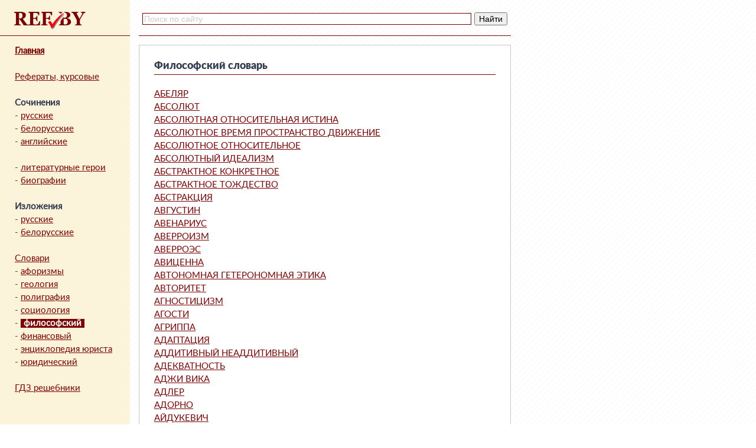

--- FILE ---
content_type: text/html; charset=windows-1251
request_url: https://www.ref.by/slovari/filosof/
body_size: 15841
content:
<html>
<head>
<title>Философский словарь</title>
<meta name="description" content="Собрание кратких толковых статей филослфской тематики" />
<meta name="keywords" content="словарь философия термины" />
<meta http-equiv="Content-Type" content="text/html; charset=windows-1251">
<link rel="shortcut icon" href="/ico.ico"/>
<meta name="viewport" content="width=device-width, initial-scale=1.0, user-scalable=0, minimum-scale=1.0, maximum-scale=1.0">
<style>
@font-face{font-family:'lato';font-display:swap;src:url(/static/Lato-Regular.woff2) format('woff2'),url(/static/Lato-Regular.woff) format('woff');font-style:normal;font-weight:normal}
@font-face{font-family:'lato black';font-display:swap;src:url(/static/Lato-Black.woff2) format("woff2"),url(/static/Lato-Black.woff) format('woff');font-style:normal;font-weight:normal}

body {
  background-image: url(/static/main_bg0.gif);
  font-size: 15px;
  font-family: 'lato';
  color: #333e50;
  line-height: 1.5;
  margin: 0px;
}
pre {
  font-size: 15px;
  font-family: 'lato';
  color: #333e50;
  line-height: 1.5;
}
h1 {
  font-size: 18px;
  font-family: 'lato black';
  color: #333e50;
  line-height: 1.5;
  margin: 0px;
}
a {
  color: #800000;
}
a:hover {
  color: #000;
}

.block_1_mini {
  display:none;
  width: 100%;
}
.block_1 {
  float:left;
  width:220px;
  background-color: #FCF4DA;
  position:fixed;
  height:100%; }
.block_2 {
  float:left; 
  width: 630px; 
  padding: 0 0 20px 45px;
  margin-left:190px; 
  overflow: hidden;
}

#likeit { padding-left:15px; margin-top:90px; }

.logo {
  padding-left: 15px;
  height: 50px;
  padding-top: 10px;
  border-bottom: 1px solid #800000;
}
.logo00 {
  padding: 5px;
  border-bottom: 1px solid #800000;
}
.logo0 {
  margin: 0 auto;
  width: 130px;
}
.menu_left {
  padding: 15px 0 0 25px;
}
.menu_referat {
  text-align: right;
  margin: 15px 0 10px 0;
}
.menu_current {
  background:#800000; 
  color:#fff; 
  padding:0 5px;
}
.databody {
  background-color: #fff;
  border: 1px solid #C5C8D0;
  padding: 0px 25px 25px 25px;
  margin-top:15px;
}
.o_form {
  background-color: #FCF4DA;
  padding: 30px;
  margin-top: 15px;
  border: 1px dashed #ccc;
}
.refsize {
  color: #ccc;
  font-size: 11px;
}
.pdvl {
  clear:both;
  padding:0 0 20px 255px;
}
.catnavi1, .catnavi2 {
  float:left;
  width:50%;
}
.search_block {
  padding-top: 15px;
  height: 45px;
  border-bottom:1px solid #800000;
}
.topline {
  padding-top: 15px; 
  height: 45px; 
  border-bottom:1px solid #800000;
}

.adv_1 {
  background-color: #fff;
  border: 1px solid #C5C8D0;
  padding: 8px;
  margin-top: 15px;
  width: auto;
  height: 250px;
}
.adv_11, .adv_21 {
  width:300px;
  margin: 0 auto;
  float: left;
  padding-right: 5px;
}
.adv_12 {
  float: right;
}
.adv_2 {
  background-color: #fff;
  border: 1px solid #C5C8D0;
  padding: 8px 0px 8px 150px;
  margin-top: 15px;
  width: auto;
  height: 250px;
}




@media screen and (max-width:900px) {

.block_1_mini {
  display:block;
  background-color: #FCF4DA;
}
.block_1 { display:none; }
.block_2 {
  margin-left: 0px;
  padding: 0px;
  width: 100%;
}
.databody {
  padding: 0px 5px 5px 5px;
  border: none;
  border-top: 1px solid #C5C8D0;
  border-bottom: 1px solid #C5C8D0;
}
.menu_referat {
  text-align: center;
  margin: 10px 0 10px 0;
}
.pdvl {
  padding:20px;
}
.search_block {
  padding-top: 10px;
  height: 28px;
  border-bottom: none;
}
.topline { display:none; }

.adv_1 {
  border: none;
  border-top: 1px solid #C5C8D0;
  border-bottom: 1px solid #C5C8D0;
  width: 100%;
}
.adv_2 {
  padding-left:8px;
  border: none;
  border-top: 1px solid #C5C8D0;
  border-bottom: 1px solid #C5C8D0;
  width: 100%;
}
.adv_11, .adv_21 {
  float: unset;
}
.adv_12 {
  display:none;
}


}



@media screen and (max-width:600px) { pre { font-size:13px; } }
@media screen and (max-width:550px) { pre { font-size:12px; } }
@media screen and (max-width:500px) { pre { font-size:11px; } }
@media screen and (max-width:450px) { pre { font-size:10px; } }
@media screen and (max-width:400px) { pre { font-size:9px; } }
</style>
</head>
<body>







<div class="block_1">
	<div class="logo"><a href="/"><img src="/static/refby.jpg"></a></div>
	<div class="menu_left">
  <a href="/"><b>Главная</b></a>
    <br>
    <br>
  <a href="/refs.php">Рефераты, курсовые</a>  <br>
  <br>
  <b>Сочинения</b><br>
  - <a href="/soch/ru/">русские</a><br>
  - <a href="/soch/by/">белорусские</a><br>
  - <a href="/list/index.php?option=content&amp;task=section&amp;id=12&amp;Itemid=38">английские</a><br>
  <br>
  - <a href="/slovari/lit_ger/">литературные герои</a><br>
  - <a href="/slovari/biograf/">биографии</a><br>
  <br>
  <b>Изложения</b><br>
  - <a href="/list/index.php?option=content&amp;task=section&amp;id=10&amp;Itemid=36">русские</a><br>
  - <a href="/list/index.php?option=content&amp;task=section&amp;id=7&amp;Itemid=33">белорусские</a><br>
  <br>
  <a href="/slovari/">Словари</a><br>
      
  - <a href="/aforizm/">афоризмы</a><br>
  - <a href="/slovari/geol/">геология</a><br>
  - <a href="/slovari/polig/">полиграфия</a><br>
  - <a href="/slovari/soz/">социология</a><br>
  - <a href="/slovari/filosof/"><b class="menu_current">философский</b></a><br>
  - <a href="/slovari/finans/">финансовый</a><br>
  - <a href="/slovari/jur/">энциклопедия юриста</a><br>
  - <a href="/slovari/yurist/">юридический</a>
  <br><br>
  <a href="https://otvet.ref.by">ГДЗ решебники</a>
	</div>
</div>


<div class="block_1_mini">
  <div class="logo00">
    <div class="logo0">
      <a href="/"><img src="/static/refby.jpg"></a>
    </div>
    <center>
      <a href="/refs.php">Рефераты</a> - 
      <a href="/aforizm/">Афоризмы</a> - 
      <a href="/slovari/">Словари</a>      <br>

      <a href="/soch/ru/">Русские</a>, 
      <a href="/soch/by/">белорусские</a> и 
      <a href="/list/index.php?option=content&amp;task=section&amp;id=12&amp;Itemid=38">английские</a> сочинения
      <br>

      <a href="/list/index.php?option=content&amp;task=section&amp;id=10&amp;Itemid=36">Русские</a> и  
      <a href="/list/index.php?option=content&amp;task=section&amp;id=7&amp;Itemid=33">белорусские</a> изложения
  </center>
  </div>
</div>

<div class="block_2">

<div class="search_block">
<div class="ya-site-form ya-site-form_inited_no" data-bem="{&quot;action&quot;:&quot;http://ref.by&quot;,&quot;arrow&quot;:false,&quot;bg&quot;:&quot;transparent&quot;,&quot;fontsize&quot;:14,&quot;fg&quot;:&quot;#000000&quot;,&quot;language&quot;:&quot;ru&quot;,&quot;logo&quot;:&quot;rb&quot;,&quot;publicname&quot;:&quot;Поиск по www.ref.by&quot;,&quot;suggest&quot;:true,&quot;target&quot;:&quot;_self&quot;,&quot;tld&quot;:&quot;ru&quot;,&quot;type&quot;:2,&quot;usebigdictionary&quot;:true,&quot;searchid&quot;:2365910,&quot;input_fg&quot;:&quot;#000000&quot;,&quot;input_bg&quot;:&quot;#ffffff&quot;,&quot;input_fontStyle&quot;:&quot;normal&quot;,&quot;input_fontWeight&quot;:&quot;normal&quot;,&quot;input_placeholder&quot;:&quot;Поиск по сайту&quot;,&quot;input_placeholderColor&quot;:&quot;#cccccc&quot;,&quot;input_borderColor&quot;:&quot;#800000&quot;}"><form action="https://yandex.ru/search/site/" method="get" target="_self" accept-charset="utf-8"><input type="hidden" name="searchid" value="2365910"/><input type="hidden" name="l10n" value="ru"/><input type="hidden" name="reqenc" value=""/><input type="search" name="text" value=""/><input type="submit" value="Найти"/></form></div><style type="text/css">.ya-page_js_yes .ya-site-form_inited_no { display: none; }</style><script type="text/javascript">(function(w,d,c){var s=d.createElement('script'),h=d.getElementsByTagName('script')[0],e=d.documentElement;if((' '+e.className+' ').indexOf(' ya-page_js_yes ')===-1){e.className+=' ya-page_js_yes';}s.type='text/javascript';s.async=true;s.charset='utf-8';s.src=(d.location.protocol==='https:'?'https:':'http:')+'//site.yandex.net/v2.0/js/all.js';h.parentNode.insertBefore(s,h);(w[c]||(w[c]=[])).push(function(){Ya.Site.Form.init()})})(window,document,'yandex_site_callbacks');</script>
</div>


<!--div class="adv_1">
  <div class="adv_11">
    <script async src="//pagead2.googlesyndication.com/pagead/js/adsbygoogle.js"></script>
    <ins class="adsbygoogle"
       style="display:inline-block;width:300px;height:250px"
       data-ad-client="ca-pub-1740227418719213"
      data-ad-slot="5955240980"></ins>
    <script>
        (adsbygoogle = window.adsbygoogle || []).push({});
    </script>
  </div>
&nbsp;
  <div class="adv_12">
    <script async src="//pagead2.googlesyndication.com/pagead/js/adsbygoogle.js"></script>
    <ins class="adsbygoogle"
      style="display:inline-block;width:300px;height:250px"
      data-ad-client="ca-pub-1740227418719213"
      data-ad-slot="5955240980"></ins>
    <script>
        (adsbygoogle = window.adsbygoogle || []).push({});
    </script>
  </div>
</div-->

<div class="databody">

<br><h1>Философский словарь</h1><div style='border-top:1px solid #800000;'></div><br><a href=1.html>АБЕЛЯР</a><br>
<a href=2.html>АБСОЛЮТ</a><br>
<a href=3.html>АБСОЛЮТНАЯ ОТНОСИТЕЛЬНАЯ ИСТИНА</a><br>
<a href=4.html>АБСОЛЮТНОЕ ВРЕМЯ ПРОСТРАНСТВО ДВИЖЕНИЕ</a><br>
<a href=5.html>АБСОЛЮТНОЕ ОТНОСИТЕЛЬНОЕ</a><br>
<a href=6.html>АБСОЛЮТНЫЙ ИДЕАЛИЗМ</a><br>
<a href=7.html>АБСТРАКТНОЕ КОНКРЕТНОЕ</a><br>
<a href=8.html>АБСТРАКТНОЕ ТОЖДЕСТВО</a><br>
<a href=9.html>АБСТРАКЦИЯ</a><br>
<a href=10.html>АВГУСТИН</a><br>
<a href=11.html>АВЕНАРИУС</a><br>
<a href=12.html>АВЕРРОИЗМ</a><br>
<a href=13.html>АВЕРРОЭС</a><br>
<a href=14.html>АВИЦЕННА</a><br>
<a href=15.html>АВТОНОМНАЯ ГЕТЕРОНОМНАЯ ЭТИКА</a><br>
<a href=16.html>АВТОРИТЕТ</a><br>
<a href=17.html>АГНОСТИЦИЗМ</a><br>
<a href=18.html>АГОСТИ</a><br>
<a href=19.html>АГРИППА</a><br>
<a href=20.html>АДАПТАЦИЯ</a><br>
<a href=21.html>АДДИТИВНЫЙ НЕАДДИТИВНЫЙ</a><br>
<a href=22.html>АДЕКВАТНОСТЬ</a><br>
<a href=23.html>АДЖИ ВИКА</a><br>
<a href=24.html>АДЛЕР</a><br>
<a href=25.html>АДОРНО</a><br>
<a href=26.html>АЙДУКЕВИЧ</a><br>
<a href=27.html>АЙЕР</a><br>
<a href=28.html>АКАДЕМИЯ ПЛАТОНОВСКАЯ</a><br>
<a href=29.html>АКОСТА</a><br>
<a href=30.html>АКСИОЛОГИЯ</a><br>
<a href=31.html>АКСИОМА</a><br>
<a href=32.html>АКСИОМА СИЛЛОГИЗМА</a><br>
<a href=33.html>АКСИОМАТИЧЕСКИЙ МЕТОД</a><br>
<a href=34.html>АКТУАЛИЗАЦИЯ</a><br>
<a href=35.html>АКЦИДЕНЦИЯ</a><br>
<a href=36.html>АЛГЕБРА ЛОГИКИ</a><br>
<a href=37.html>АЛГОРИТМ</a><br>
<a href=38.html>АЛЕКСАНДЕР</a><br>
<a href=39.html>АЛЕКСАНДРИЙСКАЯ ШКОЛА</a><br>
<a href=40.html>АЛОГИЗМ</a><br>
<a href=41.html>АЛХИМИЯ</a><br>
<a href=42.html>АЛЬБЕРДИ</a><br>
<a href=43.html>АЛЬБЕРТ ВЕЛИКИЙ</a><br>
<a href=44.html>АЛЬ КИНДИ</a><br>
<a href=45.html>АЛЬТЕРНАТИВА</a><br>
<a href=46.html>АЛЬТЕРНАТИВНЫЕ</a><br>
<a href=47.html>АЛЬТРУИЗМ</a><br>
<a href=48.html>АМОРАЛИЗМ</a><br>
<a href=49.html>АНАКСАГОР</a><br>
<a href=50.html>АНАКСИМАНДР</a><br>
<a href=51.html>АНАКСНМЕН</a><br>
<a href=52.html>АНАЛИЗ И СИНТЕЗ</a><br>
<a href=53.html>АНАЛИТИЧЕСКАЯ ФИЛОСОФИЯ</a><br>
<a href=54.html>АНАЛОГ</a><br>
<a href=55.html>АНАЛОГИЯ</a><br>
<a href=56.html>АНАЛОГИЯ БЫТИЯ</a><br>
<a href=57.html>АНАРХИЗМ</a><br>
<a href=58.html>АНИМИЗМ</a><br>
<a href=59.html>АНИЧКОВ</a><br>
<a href=60.html>АНСЕЛЬМ</a><br>
<a href=61.html>АНТИКОММУНИЗМ</a><br>
<a href=62.html>АНТИЛОГИЗМ</a><br>
<a href=63.html>АНТИНОМИЯ</a><br>
<a href=64.html>АНТИСФЕН</a><br>
<a href=65.html>АНТИТЕЗИС</a><br>
<a href=66.html>АНТИЦИПАЦИЯ</a><br>
<a href=67.html>АНТИЧНАЯ ФИЛОСОФИЯ</a><br>
<a href=68.html>АНТОНОВИЧ</a><br>
<a href=69.html>АНТРОПОГЕНЕЗ</a><br>
<a href=70.html>АНТРОПОЛОГИЗМ</a><br>
<a href=71.html>АНТРОПОСОФИЯ</a><br>
<a href=72.html>АНТРОПОСОЦИОЛОГИЯ</a><br>
<a href=73.html>АПАТИЯ</a><br>
<a href=74.html>АПЕЙРОН</a><br>
<a href=75.html>АПОДИКТИЧЕСКИЙ</a><br>
<a href=76.html>АПОЛОГЕТИКА</a><br>
<a href=77.html>АПОРИЯ</a><br>
<a href=78.html>АПОСТЕРИОРИ</a><br>
<a href=79.html>АППЕРЦЕПЦИЯ</a><br>
<a href=80.html>АПРИОРИ</a><br>
<a href=81.html>АПРОБАТИВНАЯ ЭТИКА</a><br>
<a href=82.html>АРАБСКАЯ ФИЛОСОФИЯ</a><br>
<a href=83.html>АРГУМЕНТ</a><br>
<a href=84.html>АРЕОПАГИТИКИ</a><br>
<a href=85.html>АРИСТИПП</a><br>
<a href=86.html>АРИСТОТЕЛЬ</a><br>
<a href=87.html>АРКЕСИЛАЙ</a><br>
<a href=88.html>АРОН</a><br>
<a href=89.html>АРХЕТИП</a><br>
<a href=90.html>АСКЕТИЗМ</a><br>
<a href=91.html>АССОЦИАТИВНАЯ ПСИХОЛОГИЯ</a><br>
<a href=92.html>АССОЦИАЦИЯ</a><br>
<a href=93.html>АСТРОНОМИЯ</a><br>
<a href=94.html>АТАРАКСИЯ</a><br>
<a href=95.html>АТОМАРНЫЙ ФАКТ</a><br>
<a href=96.html>АТОМИСТИКА</a><br>
<a href=97.html>АТРИБУТ</a><br>
<a href=98.html>АФФИЦИРОВАНИЕ</a><br>
<a href=99.html>АХУНДОВ</a><br>
<a href=100.html>БАДЕНСКАЯ ШКОЛА</a><br>
<a href=101.html>БАЗИС НАДСТРОЙКА</a><br>
<a href=102.html>БАКУНИН</a><br>
<a href=103.html>БАТУРИН</a><br>
<a href=104.html>БАУМГАРТЕН</a><br>
<a href=105.html>БАШЛЯР</a><br>
<a href=106.html>БЕБЕЛЬ</a><br>
<a href=107.html>БЕЗОБРАЗНОЕ</a><br>
<a href=108.html>БЕЯЛЬ</a><br>
<a href=109.html>БЕЛИНСКИЙ</a><br>
<a href=110.html>БЕЛЛ</a><br>
<a href=111.html>БЁМЕ</a><br>
<a href=112.html>БЕНТАМ</a><br>
<a href=113.html>БЕРГСОН</a><br>
<a href=114.html>БЕРДЯЕВ</a><br>
<a href=115.html>БЕРКЛИ</a><br>
<a href=116.html>БЕРНАЛ</a><br>
<a href=117.html>БЕРНШТЕЙН</a><br>
<a href=118.html>БЕРТАЛАНФИ</a><br>
<a href=119.html>БЕСКОНЕЧНОЕ КОНЕЧНОЕ</a><br>
<a href=120.html>БЕСКОНЕЧНОСТЬ ДУРНАЯ</a><br>
<a href=121.html>БЕССОЗНАТЕЛЬНОЕ</a><br>
<a href=122.html>БИОЛОГИЧЕСКОЕ СОЦИАЛЬНОЕ</a><br>
<a href=123.html>БИОЛОГИЯ</a><br>
<a href=124.html>БИОСФЕРА</a><br>
<a href=125.html>БИХЕВИОРИЗМ</a><br>
<a href=126.html>БЛАГО</a><br>
<a href=127.html>БЛАНКИ</a><br>
<a href=128.html>БЛОХ</a><br>
<a href=129.html>БОГ</a><br>
<a href=130.html>БОГДАНОВ</a><br>
<a href=131.html>БОГОИСКАТЕЛЬСТВО</a><br>
<a href=132.html>БОГОСТРОИТЕЛЬСТВО</a><br>
<a href=133.html>БОКЛЬ</a><br>
<a href=134.html>БОНАВЕНТУРА</a><br>
<a href=135.html>БОР</a><br>
<a href=136.html>БОРЬБА ЗА СУЩЕСТВОВАНИЕ</a><br>
<a href=137.html>БОРЬБА КЛАССОВ</a><br>
<a href=138.html>БОТЕВ</a><br>
<a href=139.html>БОЭЦИЙ</a><br>
<a href=140.html>БРЕЙ</a><br>
<a href=141.html>БРЕНТАНО</a><br>
<a href=142.html>БРИДЖМЕН</a><br>
<a href=143.html>БРОЙЛЬ</a><br>
<a href=144.html>БРУНО</a><br>
<a href=145.html>БУДДИЗМ</a><br>
<a href=146.html>БУЛГАКОВ</a><br>
<a href=147.html>БУЛЬ</a><br>
<a href=148.html>БУТЛЕРОВ</a><br>
<a href=149.html>БХУТАВАДА</a><br>
<a href=150.html>БЫТИЕ</a><br>
<a href=151.html>БЫТИЕ ОБЩЕСТВЕННОЕ</a><br>
<a href=152.html>БЭКОН Роджер</a><br>
<a href=153.html>БЭКОН Фрэнсис</a><br>
<a href=154.html>БЮРОКРАТИЯ</a><br>
<a href=155.html>ВАВИЛОВ Сергей Иванович</a><br>
<a href=156.html>ВАЙШЕШИКА</a><br>
<a href=157.html>ВАН ЧУН</a><br>
<a href=158.html>ВВЕДЕНСКИЙ</a><br>
<a href=159.html>ВДОХНОВЕНИЕ</a><br>
<a href=160.html>ВЕБЕР</a><br>
<a href=161.html>ВЕДАНТА</a><br>
<a href=162.html>ВЕДЫ</a><br>
<a href=163.html>ВЕЙТЛИНГ</a><br>
<a href=164.html>ВЕЛИЧИНА</a><br>
<a href=165.html>ВЕЛЛАНСКИЙ</a><br>
<a href=166.html>ВЕНСКИЙ КРУЖОК</a><br>
<a href=167.html>ВЕРА</a><br>
<a href=168.html>ВЕРАС</a><br>
<a href=169.html>ВЕРИФИЦИРУЕМОСТИ ПРИНЦИП</a><br>
<a href=170.html>ВЕРНАДСКИЙ</a><br>
<a href=171.html>ВЕРОЯТНОСТЕЙ ТЕОРИЯ</a><br>
<a href=172.html>ВЕРОЯТНОСТНАЯ ЛОГИКА</a><br>
<a href=173.html>ВЕЧНАЯ ИСТИНА</a><br>
<a href=174.html>ВЕЧНОСТЬ</a><br>
<a href=175.html>ВЕЩЬ</a><br>
<a href=176.html>ВЕЩЬ В СЕБЕ ВЕЩЬ ДЛЯ НАС</a><br>
<a href=177.html>ВЗАИМОДЕЙСТВИЕ</a><br>
<a href=178.html>ВИВЕКАНАНДА</a><br>
<a href=179.html>ВИДИМОСТЬ</a><br>
<a href=180.html>ВИД РОД</a><br>
<a href=181.html>ВИКО</a><br>
<a href=182.html>ВИНДЕЛЬБАНД</a><br>
<a href=183.html>ВИНЕР</a><br>
<a href=184.html>ВИНКЕЛЬМАН</a><br>
<a href=185.html>ВИТАЛИЗМ</a><br>
<a href=186.html>ВИТГЕНШТЕЙН</a><br>
<a href=187.html>ВКУС ЭСТЕТИЧЕСКИЙ</a><br>
<a href=188.html>ВЛАСТЬ</a><br>
<a href=189.html>ВНЕШНЕЕ ВНУТРЕННЕЕ</a><br>
<a href=190.html>ВНИМАНИЕ</a><br>
<a href=191.html>ВОЗВЫШЕННОЕ</a><br>
<a href=192.html>ВОЗМОЖНОСТЬ ДЕЙСТВИТЕЛЬНОСТЬ</a><br>
<a href=193.html>ВОЗРОЖДЕНИЕ</a><br>
<a href=194.html>ВОЙНА</a><br>
<a href=195.html>ВОЛЬТЕР</a><br>
<a href=196.html>ВОЛЬФ</a><br>
<a href=197.html>ВОЛЮНТАРИЗМ</a><br>
<a href=198.html>ВОЛЯ</a><br>
<a href=199.html>ВООБРАЖЕНИЕ</a><br>
<a href=200.html>ВОПРОС</a><br>
<a href=201.html>БОРОВСКИЙ</a><br>
<a href=202.html>ВОСПРИЯТИЕ</a><br>
<a href=203.html>ВОСХОЖДЕНИЕ ОТ АБСТРАКТНОГО К КОНКРЕТНОМ</a><br>
<a href=204.html>ВРЕМЯ ПРОСТРАНСТВО</a><br>
<a href=205.html>ВРОЖДЕННЫЕ ИДЕИ</a><br>
<a href=206.html>ВСЕЛЕННАЯ</a><br>
<a href=207.html>ВСЕОБЩАЯ СВЯЗЬ ЯВЛЕНИЙ</a><br>
<a href=208.html>ВСЕОБЩЕЕ</a><br>
<a href=209.html>ВСЕСТОРОННЕЕ РАЗВИТИЕ ЧЕЛОВЕКА</a><br>
<a href=210.html>ВТОРИЧНЫЕ КАЧЕСТВА</a><br>
<a href=211.html>ВУЛЬГАРНЫЙ МАТЕРИАЛИЗМ</a><br>
<a href=212.html>ВУЛЬГАРНЫЙ СОЦИОЛОГИЗМ</a><br>
<a href=213.html>ВУНДТ</a><br>
<a href=214.html>ВЫСКАЗЫВАНИЕ</a><br>
<a href=215.html>ГАЛАКТИКА</a><br>
<a href=216.html>ГАЛИЛЕЙ</a><br>
<a href=217.html>ГАЛИЧ</a><br>
<a href=218.html>ГАМАН</a><br>
<a href=219.html>ГАМИЛЬТОН</a><br>
<a href=220.html>ГАНДИ</a><br>
<a href=221.html>ГАРТЛИ</a><br>
<a href=222.html>ГАРТМАН</a><br>
<a href=223.html>ГАССЕНДИ</a><br>
<a href=224.html>ГЕГЕЛЬ</a><br>
<a href=225.html>ГЕГЕЛЬЯНСТВО</a><br>
<a href=226.html>ГЕДЕЛЬ</a><br>
<a href=227.html>ГЕДОНИЗМ</a><br>
<a href=228.html>ГЕЙЗЕНБЕРГ</a><br>
<a href=229.html>ГЕЙНЕ</a><br>
<a href=230.html>ГЕККЕЛЬ</a><br>
<a href=231.html>ГЕЛИОЦЕНТРИЧЕСКАЯ ГЕОЦЕНТРИЧЕСКАЯ СИСТ</a><br>
<a href=232.html>ГЕЛЬВЕЦИЙ</a><br>
<a href=233.html>ГЕЛЬМГОЛЬЦ</a><br>
<a href=234.html>ГЕНЕЗИС</a><br>
<a href=235.html>ГЕНЕТИЧЕСКИЙ МЕТОД</a><br>
<a href=236.html>ГЕНИЙ</a><br>
<a href=237.html>ГЕОГРАФИЧЕСКАЯ СРЕДА</a><br>
<a href=238.html>ГЕОМЕТРИЧЕСКИЙ МЕТОД В ФИЛОСОФИИ</a><br>
<a href=239.html>ГЕОПОЛИТИКА</a><br>
<a href=240.html>ГЕРАКЛИД</a><br>
<a href=241.html>ГЕРАКЛИТ</a><br>
<a href=242.html>ГЕРБАРТ</a><br>
<a href=243.html>ГЕРДЕР</a><br>
<a href=244.html>ГЕРМЕНЕВТИКА</a><br>
<a href=245.html>ГЕРМЕТИЗМ</a><br>
<a href=246.html>ГЕРЦЕН</a><br>
<a href=247.html>ГЕСС</a><br>
<a href=248.html>ГЕТЕ</a><br>
<a href=249.html>ГЕШТАЛЬТПСИХОЛОГИЯ</a><br>
<a href=250.html>ГИЛОЗОИЗМ</a><br>
<a href=251.html>ГИЛЬБЕРТ</a><br>
<a href=252.html>ГИПОСТАЗИРОВАНИЕ</a><br>
<a href=253.html>ГИПОТЕЗА</a><br>
<a href=254.html>ГИПОТЕТИКОДЕДУКТИВНАЯ ТЕОРИЯ</a><br>
<a href=255.html>ГИПОТЕТИКОДЕДУКТИВНЫЙ МЕТОД</a><br>
<a href=256.html>ГЛОБАЛЬНЫЕ ПРОБЛЕМЫ</a><br>
<a href=257.html>ГНОСЕОЛОГИЧЕСКИЕ КЛАССОВЫЕ КОРНИ ИДЕАЛ</a><br>
<a href=258.html>ГНОСЕОЛОГИЯ</a><br>
<a href=259.html>ГНОСТИЦИЗМ</a><br>
<a href=260.html>ГОББС</a><br>
<a href=261.html>ГОГОЦКИЙ</a><br>
<a href=262.html>ГОДВИН</a><br>
<a href=263.html>ГОЛЬБАХ</a><br>
<a href=264.html>ГОМЕОМЕРИЯ</a><br>
<a href=265.html>ГОМЕОСТАЗИС</a><br>
<a href=266.html>ГОМОГЕННОСТЬ ГЕТЕРОГЕННОСТЬ</a><br>
<a href=267.html>ГОРГИЙ</a><br>
<a href=268.html>ГОСПОДСТВО</a><br>
<a href=269.html>ГОСУДАРСТВО</a><br>
<a href=270.html>ГРАЖДАНСКОЕ ОБЩЕСТВО</a><br>
<a href=271.html>ГРАМШИ</a><br>
<a href=272.html>ГРАНОВСКИЙ</a><br>
<a href=273.html>ГРОССЕТЕСТ</a><br>
<a href=274.html>ГРОЦИЙ</a><br>
<a href=275.html>ГУМАНИЗМ</a><br>
<a href=276.html>ГУМАНИСТИЧЕСКАЯ ЭТИКА</a><br>
<a href=277.html>ГУМБОЛЬДТ</a><br>
<a href=278.html>ГУССЕРЛЬ</a><br>
<a href=279.html>ГХОШ</a><br>
<a href=280.html>ДАВЫДОВ</a><br>
<a href=281.html>ДАЙ ЧЖЕНЬ</a><br>
<a href=282.html>Д АЛАМБЕР</a><br>
<a href=283.html>ДАЛЬТОН</a><br>
<a href=284.html>ДАО</a><br>
<a href=285.html>ДАОСИЗМ</a><br>
<a href=286.html>ДАРВИН</a><br>
<a href=287.html>ДАЯНАНДА</a><br>
<a href=288.html>ДВИЖЕНИЕ</a><br>
<a href=289.html>ДВИЖУЩИЕ СИЛЫ РАЗВИТИЯ ОБЩЕСТВА</a><br>
<a href=290.html>ДВОЙСТВЕННАЯ ИСТИНА</a><br>
<a href=291.html>ДЕДУКТИВНЫЙ МЕТОД</a><br>
<a href=292.html>ДЕДУКЦИЯ</a><br>
<a href=293.html>ДЕЗАМИ</a><br>
<a href=294.html>ДЕИЗМ</a><br>
<a href=295.html>ДЕЙСТВИТЕЛЬНОСТЬ</a><br>
<a href=296.html>ДЕКАБРИСТЫ</a><br>
<a href=297.html>ДЕКАРТ</a><br>
<a href=298.html>ДЕМБОВСКИЙ</a><br>
<a href=299.html>ДЕМИУРГ</a><br>
<a href=300.html>ДЕМОГРАФИЯ</a><br>
<a href=301.html>ДЕМОКРАТИЧЕСКИЙ СОЦИАЛИЗМ</a><br>
<a href=302.html>ДЕМОКРАТИЯ</a><br>
<a href=303.html>ДЕМОКРИТ</a><br>
<a href=304.html>ДЕНОТАТ ДЕСИГНАТ</a><br>
<a href=305.html>ДЕСКРИПЦИЯ</a><br>
<a href=306.html>ДЕСНИЦКИИ</a><br>
<a href=307.html>ДЕТЕРМИНИЗМ ИНДЕТЕРМИНИЗМ</a><br>
<a href=308.html>ДЕФИНИЦИЯ</a><br>
<a href=309.html>ДЕШАН</a><br>
<a href=310.html>ДЕЯТЕЛЬНОСТЬ</a><br>
<a href=311.html>ДЖАЙНИЗМ</a><br>
<a href=312.html>ДЖЕМС</a><br>
<a href=313.html>ДЖЕНТИЛЕ</a><br>
<a href=314.html>ДЗЭНБУДДИЗМ</a><br>
<a href=315.html>ДИАЛЕКТИКА</a><br>
<a href=316.html>ДИАЛЕКТИЧЕСКАЯ ЛОГИКА</a><br>
<a href=317.html>ДИАЛЕКТИЧЕСКАЯ ТЕОЛОГИЯ</a><br>
<a href=318.html>ДИАЛЕКТИЧЕСКИЙ МАТЕРИАЛИЗМ</a><br>
<a href=319.html>ДИДРО</a><br>
<a href=320.html>ДИЗЪЮНКЦИЯ</a><br>
<a href=321.html>ДИЛЕММА</a><br>
<a href=322.html>ДИЛЬТЕЙ</a><br>
<a href=323.html>ДИОГЕН КИНИК</a><br>
<a href=324.html>ДИОГЕН ЛАЭРТСКИЙ</a><br>
<a href=325.html>ДИСКРЕТНОСТЬ</a><br>
<a href=326.html>ДИСКУРСИВНЫЙ</a><br>
<a href=327.html>ДИСТИНКЦИЯ</a><br>
<a href=328.html>ДИЦГЕН</a><br>
<a href=329.html>ДОБРО</a><br>
<a href=330.html>ДОБРОЛЮБОВ</a><br>
<a href=331.html>ДОГМАТИЗМ</a><br>
<a href=332.html>ДОКАЗАТЕЛЬСТВА БЫТИЯ БОГА</a><br>
<a href=333.html>ДОКАЗАТЕЛЬСТВО</a><br>
<a href=334.html>ДОЛГ</a><br>
<a href=335.html>ДОПОЛНИТЕЛЬНОСТИ ПРИНЦИП</a><br>
<a href=336.html>ДОСОКРАТИКИ</a><br>
<a href=337.html>ДОСТАТОЧНОГО ОСНОВАНИЯ ЗАКОН</a><br>
<a href=338.html>ДОСТОЕВСКИЙ</a><br>
<a href=339.html>ДОСТОИНСТВО</a><br>
<a href=340.html>ДРАМАТИЗМ</a><br>
<a href=341.html>ДУАЛИЗМ</a><br>
<a href=342.html>ДУНС СКОТ</a><br>
<a href=343.html>ДУХ</a><br>
<a href=344.html>ДУХОВНОЕ ПРОИЗВОДСТВО</a><br>
<a href=345.html>ДУША</a><br>
<a href=346.html>ДЬЮИ</a><br>
<a href=347.html>ДЮРИНГ</a><br>
<a href=348.html>ДЮРКГЕЙМ</a><br>
<a href=349.html>ЕВКЛИД</a><br>
<a href=350.html>ЕВРОПОЦЕНТРИЗМ</a><br>
<a href=351.html>ЕДИНИЧНОЕ ОСОБЕННОЕ ВСЕОБЩЕЕ</a><br>
<a href=352.html>ЕДИНСТВА БОРЬБЫ ПРОТИВОПОЛОЖНОСТЕЙ ЗАК</a><br>
<a href=353.html>ЕДИНСТВО МНОГООБРАЗИЕ МИРА</a><br>
<a href=354.html>ЕРЕСИ</a><br>
<a href=355.html>ЕСТЕСТВЕННОЕ ПРАВО</a><br>
<a href=356.html>ЕСТЕСТВЕННОИСТОРИЧЕСКИЙ МАТЕРИАЛИЗМ</a><br>
<a href=357.html>ЕСТЕСТВОЗНАНИЕ</a><br>
<a href=358.html>ЖОЛИО КЮРИ</a><br>
<a href=359.html>ЖОФФРУА СЕНТИЛЕР</a><br>
<a href=360.html>ЗАБОТА</a><br>
<a href=361.html>ЗАКОН</a><br>
<a href=362.html>Зк СООТВЕТСТВИЯ произв сил</a><br>
<a href=363.html>ЗАПАДНИКИ</a><br>
<a href=364.html>ЗДРАВЫЙ СМЫСЛ</a><br>
<a href=365.html>ЗЕНОН Китиона</a><br>
<a href=366.html>ЗЕНОН Элейский</a><br>
<a href=367.html>ЗЕНЬКОВСКИЙ</a><br>
<a href=368.html>ЗИГВАРТ</a><br>
<a href=369.html>ЗИММЕЛЬ</a><br>
<a href=370.html>ЗЛО</a><br>
<a href=371.html>ЗНАК</a><br>
<a href=372.html>ЗНАНИЕ</a><br>
<a href=373.html>ЗНАЧЕНИЕ СМЫСЛ</a><br>
<a href=374.html>ЗОМБАРТ</a><br>
<a href=375.html>ЗОРОАСТРИЗМ</a><br>
<a href=376.html>ИБН РУШД</a><br>
<a href=377.html>ИБН СИНА</a><br>
<a href=378.html>ИДЕАЛ</a><br>
<a href=379.html>ИДЕАЛИЗАЦИЯ</a><br>
<a href=380.html>ИДЕАЛИЗМ</a><br>
<a href=381.html>ИДЕАЛИСТИЧЕСКОЕ ПОНИМАНИЕ ИСТОРИИ</a><br>
<a href=382.html>ИДЕАЛЬНОЕ</a><br>
<a href=383.html>ИДЕНТИФИКАЦИЯ</a><br>
<a href=384.html>ИДЕОЛОГИЯ</a><br>
<a href=385.html>ИДЕЯ</a><br>
<a href=386.html>ИЕРАРХИЯ</a><br>
<a href=387.html>ИЕРОГЛИФОВ ТЕОРИЯ</a><br>
<a href=388.html>ИЗМЕНЕНИЕ</a><br>
<a href=389.html>ИЗМЕРЕНИЕ</a><br>
<a href=390.html>ИЗОМОРФИЗМ ГОМОМОРФИЗМ</a><br>
<a href=391.html>ИЛЛЮЗИИ</a><br>
<a href=392.html>ИЛЬИН</a><br>
<a href=393.html>ИММАНЕНТНАЯ ШКОЛА</a><br>
<a href=394.html>ИММАНЕНТНОЕ</a><br>
<a href=395.html>ИМПЛИКАЦИЯ</a><br>
<a href=396.html>ИМЯ</a><br>
<a href=397.html>ИНВАРИАНТНОСТЬ</a><br>
<a href=398.html>ИНДЕТЕРМИНИЗМ</a><br>
<a href=399.html>ИНДИВИДУАЛИЗМ</a><br>
<a href=400.html>ИНДИВИДУАЛЬНОСТЬ</a><br>
<a href=401.html>ИНДИЙСКАЯ ФИЛОСОФИЯ</a><br>
<a href=402.html>ИНДУИЗМ</a><br>
<a href=403.html>ИНДУКТИВНАЯ ЛОГИКА</a><br>
<a href=404.html>ИНДУКТИВНОЕ ОПРЕДЕЛЕНИЕ</a><br>
<a href=405.html>ИНДУКЦИЯ</a><br>
<a href=406.html>ИНСТИНКТ</a><br>
<a href=407.html>ИНСТРУМЕНТАЛИЗМ</a><br>
<a href=408.html>ИНТЕЛЛЕКТУАЛИЗМ</a><br>
<a href=409.html>ИНТЕЛЛИГЕНЦИЯ</a><br>
<a href=410.html>ИНТЕЛЛИГИБЕЛЬНЫЙ</a><br>
<a href=411.html>ИНТЕНЦИОНАЛЬНОСТЬ</a><br>
<a href=412.html>ИНТЕРЕС</a><br>
<a href=413.html>ИНТЕРЕСА ТЕОРИЯ</a><br>
<a href=414.html>ИНТЕРПРЕТАЦИЯ МОДЕЛЬ</a><br>
<a href=415.html>ИНТРОЕКЦИЯ</a><br>
<a href=416.html>ИНТРОСПЕКЦИЯ</a><br>
<a href=417.html>ИНТУИТИВИЗМ</a><br>
<a href=418.html>ИНТУИЦИОНИЗМ</a><br>
<a href=419.html>ИНТУИЦИЯ</a><br>
<a href=420.html>ИНФОРМАТИЗАЦИЯ ОБЩЕСТВА</a><br>
<a href=421.html>ИНФОРМАТИКА</a><br>
<a href=422.html>ИНФОРМАЦИЯ</a><br>
<a href=423.html>ИНЬ ЯН</a><br>
<a href=424.html>ИППОЛИТ</a><br>
<a href=425.html>ИРРАЦИОНАЛИЗМ</a><br>
<a href=426.html>ИРРАЦИОНАЛЬНОЕ</a><br>
<a href=427.html>ИСКЛЮЧЕННОГО ТРЕТЬЕГО ЗАКОН</a><br>
<a href=428.html>ИСКУССТВО</a><br>
<a href=429.html>ИСЛАМ</a><br>
<a href=430.html>ИСТИНА</a><br>
<a href=431.html>ИСТИНА В ФОРМАЛИЗОВАННЫХ ЯЗЫКАХ</a><br>
<a href=432.html>ИСТОРИЗМ</a><br>
<a href=433.html>ИСТОРИЧЕСКИЙ МАТЕРИАЛИЗМ</a><br>
<a href=434.html>ИСТОРИЧЕСКОГО КРУГОВОРОТА ТЕОРИЯ</a><br>
<a href=435.html>ИСТОРИЧЕСКОЕ ЛОГИЧЕСКОЕ</a><br>
<a href=436.html>ИСТОРИЯ ФИЛОСОФИИ</a><br>
<a href=437.html>ИСЧИСЛЕНИЕ</a><br>
<a href=438.html>ИСЧИСЛЕНИЕ ВЫСКАЗЫВАНИЯ</a><br>
<a href=439.html>ИСЧИСЛЕНИЕ ПРЕДИКАТОВ</a><br>
<a href=440.html>ИУДАИЗМ</a><br>
<a href=441.html>ЙОГА</a><br>
<a href=442.html>КАБАНИС</a><br>
<a href=443.html>КАБЕ</a><br>
<a href=444.html>КАВЕЛИН</a><br>
<a href=445.html>КАЛЬВИН</a><br>
<a href=446.html>КАМПАНЕЛЛА</a><br>
<a href=447.html>КАМЮ</a><br>
<a href=448.html>КАНТ</a><br>
<a href=449.html>КАНТЕМИР</a><br>
<a href=450.html>КАПИТАЛИЗМ</a><br>
<a href=451.html>КАРИНСКИЙ</a><br>
<a href=452.html>КАРЛЕЙЛЬ</a><br>
<a href=453.html>КАРНАП</a><br>
<a href=454.html>КАРНЕАД</a><br>
<a href=455.html>КАРТЕЗИАНСТВО</a><br>
<a href=456.html>КАРТИНА МИРА</a><br>
<a href=457.html>КАССИРЕР</a><br>
<a href=458.html>КАТАРСИС</a><br>
<a href=459.html>КАТЕГОРИИ</a><br>
<a href=460.html>КАТЕГОРИЧЕСКИЙ ИМПЕРАТИВ</a><br>
<a href=461.html>КАТОЛИЦИЗМ</a><br>
<a href=462.html>КАУЗАЛЬНОСТЬ</a><br>
<a href=463.html>КАУТСКИЙ</a><br>
<a href=464.html>КАЧЕСТВО КОЛИЧЕСТВО</a><br>
<a href=465.html>КВАДРАТ ЛОГИЧЕСКИЙ</a><br>
<a href=466.html>КВАНТОВАЯ МЕХАНИКА</a><br>
<a href=467.html>КВАНТОРЫ</a><br>
<a href=468.html>КВИЕТИЗМ</a><br>
<a href=469.html>КИБЕРНЕТИКА</a><br>
<a href=470.html>КИНИКИ</a><br>
<a href=471.html>КИРЕЕВСКИЙ</a><br>
<a href=472.html>КИРЕНАИКИ</a><br>
<a href=473.html>КИТАЙСКАЯ ФИЛОСОФИЯ</a><br>
<a href=474.html>КЛАСС</a><br>
<a href=475.html>КЛАСС обществ</a><br>
<a href=476.html>КЛАССИФИКАЦИЯ</a><br>
<a href=477.html>КЛАССИФИКАЦИЯ НАУК</a><br>
<a href=478.html>КЛАССИЦИЗМ</a><br>
<a href=479.html>КЛАССОВАЯ БОРЬБА</a><br>
<a href=480.html>КЛАССЫ</a><br>
<a href=481.html>КЛЕРИКАЛИЗМ</a><br>
<a href=482.html>КОВАЛЕВСКИЙ</a><br>
<a href=483.html>КОГЕН</a><br>
<a href=484.html>КОГЕРЕНЦИИ ТЕОРИЯ</a><br>
<a href=485.html>КОЗЕЛЬСКИЙ</a><br>
<a href=486.html>КОМБИНАТОРНАЯ ЛОГИКА</a><br>
<a href=487.html>КОМЕНСКИЙ</a><br>
<a href=488.html>КОМИЧЕСКОЕ</a><br>
<a href=489.html>КОММУНИЗМ</a><br>
<a href=490.html>КОММУНИКАЦИЯ</a><br>
<a href=491.html>КОНВЕНЦИОНАЛИЗМ</a><br>
<a href=492.html>КОНВЕРГЕНЦИИ ТЕОРИЯ</a><br>
<a href=493.html>КОНДИЛЬЯК</a><br>
<a href=494.html>КОНДИЦИОНАЛИЗМ</a><br>
<a href=495.html>КОНДОРСЕ</a><br>
<a href=496.html>КОНЕЧНОЕ</a><br>
<a href=497.html>КОНИССКИЯ</a><br>
<a href=498.html>КОНКРЕТНОЕ</a><br>
<a href=499.html>КОНКРЕТНОСТЬ ИСТИНЫ</a><br>
<a href=500.html>КОНСЕКВЕНЦИАЛЬНАЯ ЭТИКА</a><br>
<a href=501.html>КОНСТРУКТИВНАЯ ЛОГИКА</a><br>
<a href=502.html>КОНСТРУКТИВНЫЙ МЕТОД</a><br>
<a href=503.html>КОНТ</a><br>
<a href=504.html>КОНТА</a><br>
<a href=505.html>КОНТРАПОЗИЦИИ ЗАКОН</a><br>
<a href=506.html>КОНТРКУЛЬТУРА</a><br>
<a href=507.html>КОНФОРМИЗМ</a><br>
<a href=508.html>КОНФУЦИАНСТВО</a><br>
<a href=509.html>КОНЦЕПТ</a><br>
<a href=510.html>КОНЦЕПТУАЛИЗМ</a><br>
<a href=511.html>КОНЪЮНКЦИЯ</a><br>
<a href=512.html>КОПЕРНИК</a><br>
<a href=513.html>КОРПУСКУЛЯРНОВОЛНОВОЙ ДУАЛИЗМ</a><br>
<a href=514.html>КОСВЕННОЕ ДОКАЗАТЕЛЬСТВО</a><br>
<a href=515.html>КОСМИЧЕСКОЙ ТЕЛЕОЛОГИИ ЭТИКА</a><br>
<a href=516.html>КОСМОГОНИЯ</a><br>
<a href=517.html>КОСМОЛОГИЯ</a><br>
<a href=518.html>КОСМОС</a><br>
<a href=519.html>КРАУЗЕ</a><br>
<a href=520.html>КРЕАЦИОНИЗМ</a><br>
<a href=521.html>КРЕСТЬЯНСТВО</a><br>
<a href=522.html>КРИТЕРИЙ ИСТИНЫ</a><br>
<a href=523.html>КРИТИЧЕСКИЙ РАЦИОНАЛИЗМ</a><br>
<a href=524.html>КРИТИЧЕСКИЙ РЕАЛИЗМ ф</a><br>
<a href=525.html>КРОПОТКИН</a><br>
<a href=526.html>КРОЧЕ</a><br>
<a href=527.html>КРУГ В ДОКАЗАТЕЛЬСТВЕ</a><br>
<a href=528.html>КСЕНОФАН</a><br>
<a href=529.html>КУЗЕН</a><br>
<a href=530.html>КУЛЬТ ЛИЧНОСТИ</a><br>
<a href=531.html>КУЛЬТУРА</a><br>
<a href=532.html>КУЛЬТУРНОИСТОРИЧЕСКИЙ МЕТОД</a><br>
<a href=533.html>КУЛЬТУРНЫХ ЦИКЛОВ ТЕОРИЯ</a><br>
<a href=534.html>КУН</a><br>
<a href=535.html>КЬЕРКЕГОР</a><br>
<a href=536.html>КЮВЬЕ</a><br>
<a href=537.html>ЛАВРОВ</a><br>
<a href=538.html>ЛАМЕТРИ</a><br>
<a href=539.html>ЛАНЖЕВЕН</a><br>
<a href=540.html>ЛАПЛАС</a><br>
<a href=541.html>ЛАССАЛЬ</a><br>
<a href=542.html>ЛАФАРГ</a><br>
<a href=543.html>ЛЕВИ БРЮЛЬ</a><br>
<a href=544.html>ЛЕВИ СТРОС</a><br>
<a href=545.html>ЛЕВКИПП</a><br>
<a href=546.html>ЛЕВОГЕГЕЛЬЯНЦЫ</a><br>
<a href=547.html>ЛЕЙБНИЦ</a><br>
<a href=548.html>ЛЕММА</a><br>
<a href=549.html>ЛЕНИН</a><br>
<a href=550.html>ЛEOHTЬEB</a><br>
<a href=551.html>ЛЕСЕВИЧ</a><br>
<a href=552.html>ЛЕССИНГ</a><br>
<a href=553.html>ЛИ</a><br>
<a href=554.html>ЛИБЕРАЛЬНОЕ ХРИСТИАНСТВО</a><br>
<a href=555.html>ЛИБИДО</a><br>
<a href=556.html>ЛИНГВИСТИЧЕСКАЯ ФИЛОСОФИЯ</a><br>
<a href=557.html>ЛИНГВИСТИЧЕСКИЙ АНАЛИЗ В ЭТИКЕ</a><br>
<a href=558.html>ЛИННЕЙ</a><br>
<a href=560.html>ЛОБАЧЕВСКИЙ</a><br>
<a href=561.html>ЛОГИКА</a><br>
<a href=562.html>ЛОГИКА НАУЧНОГО ПОЗНАНИЯ</a><br>
<a href=563.html>ЛОГИКА ОТНОШЕНИЙ</a><br>
<a href=564.html>ЛОГИСТИКА</a><br>
<a href=565.html>ЛОГИСТИЧЕСКИЙ МЕТОД</a><br>
<a href=566.html>ЛОГИЦИЗМ</a><br>
<a href=567.html>ЛОГИЧЕСКАЯ ФАКТИЧЕСКАЯ ИСТИННОСТЬ</a><br>
<a href=568.html>ЛОГИЧЕСКАЯ СЕМАНТИКА</a><br>
<a href=569.html>ЛОГИЧЕСКИЕ ОШИБКИ</a><br>
<a href=570.html>ЛОГИЧЕСКИЕ ФОРМЫ</a><br>
<a href=571.html>ЛОГИЧЕСКИЙ АТОМИЗМ</a><br>
<a href=572.html>ЛОГИЧЕСКИЙ КВАДРАТ</a><br>
<a href=573.html>ЛОГИЧЕСКИЙ ПОЗИТИВИЗМ</a><br>
<a href=574.html>ЛОГИЧЕСКИЙ СИНТАКСИС</a><br>
<a href=575.html>ЛОГИЧЕСКИЙ ЭМПИРИЗМ</a><br>
<a href=576.html>ЛОГИЧЕСКОЕ СЛЕДСТВИЕ</a><br>
<a href=577.html>ЛОГОС</a><br>
<a href=578.html>ЛОЖЬ</a><br>
<a href=579.html>ЛОКАЯТА</a><br>
<a href=580.html>ЛОКК</a><br>
<a href=581.html>ЛОМОНОСОВ</a><br>
<a href=582.html>ЛОССКИЙ</a><br>
<a href=583.html>ЛОТЦЕ</a><br>
<a href=584.html>ЛУКАСЕВИЧ</a><br>
<a href=585.html>ЛУКАЧ</a><br>
<a href=586.html>ЛУКРЕЦИЙ</a><br>
<a href=587.html>ЛУЛЛИЙ</a><br>
<a href=588.html>ЛУНАЧАРСКИЙ</a><br>
<a href=589.html>ЛЬВОВСКОВАРШАВСКАЯ ШКОЛА</a><br>
<a href=590.html>ЛЮБОВЬ</a><br>
<a href=591.html>ЛЮТЕР</a><br>
<a href=592.html>МАГИЯ</a><br>
<a href=593.html>МАЙМОНИД</a><br>
<a href=594.html>МАКИАВЕЛЛИ</a><br>
<a href=595.html>МАКРО МИКРОМИР</a><br>
<a href=596.html>МАЛЬБРАНШ</a><br>
<a href=597.html>МАЛЬТУЗИАНСТВО</a><br>
<a href=598.html>МАНДБВИЛЬ</a><br>
<a href=599.html>МАРБУРГСКАЯ ШКОЛА</a><br>
<a href=600.html>МАРЕШАЛЬ</a><br>
<a href=601.html>МАРИАТЕГИ</a><br>
<a href=602.html>МАРИТЕН</a><br>
<a href=603.html>МАРК АВРЕЛИЙ</a><br>
<a href=604.html>МАРКОВИЧ</a><br>
<a href=605.html>МАРКС</a><br>
<a href=606.html>МАРКСИЗМЛЕНИНИЗМ</a><br>
<a href=607.html>МАРКСИСТСКАЯ ФИЛОСОФИЯ СССР</a><br>
<a href=608.html>МАРКСИСТСКАЯ ФИЛОСОФИЯ ЗА РУБЕЖОМ</a><br>
<a href=609.html>МАРКУЗЕ</a><br>
<a href=610.html>МАРСЕЛЬ</a><br>
<a href=611.html>МАРТИ</a><br>
<a href=612.html>МАСАРИК</a><br>
<a href=613.html>МАССОВАЯ КОММУНИКАЦИЯ</a><br>
<a href=614.html>МАССОВАЯ КУЛЬТУРА</a><br>
<a href=615.html>МАССОВОЕ СОЗНАНИЕ</a><br>
<a href=616.html>МАТЕМАТИЧЕСКАЯ ЛОГИКА</a><br>
<a href=617.html>МАТЕРИАЛИЗМ</a><br>
<a href=618.html>МАТЕРИАЛИЗМ РУССКИХ РЕВ ДЕМОКР</a><br>
<a href=619.html>МАТЕРИАЛИСТИЧЕСКОЕ ПОНИМАНИЕ ИСТОРИИ</a><br>
<a href=620.html>МАТЕРИАЛЬНО ТЕХНИЧ БАЗА ОБЩ</a><br>
<a href=621.html>МАТЕРИАЛЬНЫЕ МОРАЛЬНЫЕ СТИМУЛЫ ТРУДУ</a><br>
<a href=622.html>МАТЕРИЯ</a><br>
<a href=623.html>МАТРИАРХАТ</a><br>
<a href=624.html>МАХ</a><br>
<a href=625.html>МАХИЗМ</a><br>
<a href=626.html>МЕГАРСКАЯ ШКОЛА</a><br>
<a href=627.html>МОФФО</a><br>
<a href=628.html>МЕЛЬЕ</a><br>
<a href=629.html>МЕНДЕЛЕЕВ</a><br>
<a href=630.html>МЕНДЕЛЬ</a><br>
<a href=631.html>МЕРА</a><br>
<a href=632.html>МЕРИНГ</a><br>
<a href=633.html>МЕРИТОКРАТИЯ</a><br>
<a href=634.html>МЕРЛО ПОНТИ</a><br>
<a href=635.html>МЕТАЛОГИКА</a><br>
<a href=636.html>МЕТАМАТЕМАТИКА</a><br>
<a href=637.html>МЕТАТЕОРИЯ</a><br>
<a href=638.html>МЕТАФИЗИКА</a><br>
<a href=639.html>МЕТАЭТИКА</a><br>
<a href=640.html>МЕТАЯЗЫК ЯЗЫК ОБЪЕКТ</a><br>
<a href=641.html>МЕТОД</a><br>
<a href=642.html>МЕТОДОЛОГИЯ</a><br>
<a href=643.html>МЕХАНИЦИЗМ</a><br>
<a href=644.html>МЕЧНИКОВ</a><br>
<a href=645.html>МИЛЕТСКАЯ ШКОЛА</a><br>
<a href=646.html>МИЛЛЬ</a><br>
<a href=647.html>МИЛЮТИН</a><br>
<a href=648.html>МИМАНСА</a><br>
<a href=649.html>МИР</a><br>
<a href=650.html>МИРНОЕ СОСУЩЕСТВОВАНИЕ</a><br>
<a href=651.html>МИРОВОЗЗРЕНИЕ</a><br>
<a href=652.html>МИСТИЦИЗМ</a><br>
<a href=653.html>МИФОЛОГИЯ</a><br>
<a href=654.html>МИХАЙЛОВСКИЙ</a><br>
<a href=655.html>МЛАДОГЕГЕЛЬЯНЦЫ</a><br>
<a href=656.html>МНЕНИЕ</a><br>
<a href=657.html>МНОГОЗНАЧНАЯ ЛОГИКА</a><br>
<a href=658.html>МНОЖЕСТВ ТЕОРИЯ</a><br>
<a href=659.html>МОДАЛЬНАЯ ЛОГИКА</a><br>
<a href=660.html>МОДАЛЬНОСТЬ</a><br>
<a href=661.html>МОДЕЛИРОВАНИЕ</a><br>
<a href=662.html>МОДУС</a><br>
<a href=663.html>МОЗГ</a><br>
<a href=664.html>МОНАДА</a><br>
<a href=665.html>МОНИЗМ</a><br>
<a href=666.html>МОНОТЕИЗМ</a><br>
<a href=667.html>МОНТЕНЬ</a><br>
<a href=668.html>МОНТЕСКЬЕ</a><br>
<a href=669.html>МОР</a><br>
<a href=670.html>МОРАЛЬ</a><br>
<a href=671.html>МОРГАН</a><br>
<a href=672.html>МОРГАН Льюис</a><br>
<a href=673.html>МОРГАН Томас</a><br>
<a href=674.html>МОРЕЛЛИ</a><br>
<a href=675.html>МОРЕНО</a><br>
<a href=676.html>МОРРИС</a><br>
<a href=677.html>МОТИВ</a><br>
<a href=678.html>МОЦЗЫ</a><br>
<a href=679.html>МУДРОСТЬ</a><br>
<a href=680.html>МУР</a><br>
<a href=681.html>МЫШЛЕНИЕ</a><br>
<a href=682.html>МЭНЦЗЫ</a><br>
<a href=683.html>МЮНЦЕР</a><br>
<a href=684.html>НАВЫКИ</a><br>
<a href=685.html>НАДЕЖДА</a><br>
<a href=686.html>НАИВНЫЙ РЕАЛИЗМ</a><br>
<a href=687.html>НАИТИВИЗМ</a><br>
<a href=688.html>НАЛБАНДЯН</a><br>
<a href=689.html>НАРОД</a><br>
<a href=690.html>НАРОДНИЧЕСТВО</a><br>
<a href=691.html>НАРОДНОСТЬ</a><br>
<a href=692.html>НАРОДОНАСЕЛЕНИЕ</a><br>
<a href=693.html>НАСИЛИЯ ТЕОРИЯ</a><br>
<a href=694.html>НАТУРАЛИЗМ</a><br>
<a href=695.html>НАТУРФИЛОСОФИЯ</a><br>
<a href=696.html>НАУКА</a><br>
<a href=697.html>НАУКОВЕДЕНИЕ</a><br>
<a href=698.html>НАУЧНОЕ ПРЕДВИДЕНИЕ</a><br>
<a href=699.html>НАУЧНО ТЕХНИЧЕСКАЯ РЕВОЛЮЦИЯ</a><br>
<a href=700.html>НАУЧНО ТЕХНИЧЕСКИЙ ПРОГРЕСС</a><br>
<a href=701.html>НАЦИОНАЛИЗМ</a><br>
<a href=702.html>НАЦИ ОСВОБОД ДВИЖ</a><br>
<a href=703.html>НАЦИЯ</a><br>
<a href=704.html>НЕГРИТЮД</a><br>
<a href=705.html>НЕЕВКЛИДОВЫ ГЕОМЕТРИИ</a><br>
<a href=706.html>НЕЖОН</a><br>
<a href=707.html>НЕЗАВИСИМОСТЬ СИСТЕМЫ АКСИОМ</a><br>
<a href=708.html>НЕМЕЦКАЯ КЛАССИЧЕСКАЯ ФИЛОСОФИЯ</a><br>
<a href=709.html>НЕОБРАТИМОСТЬ</a><br>
<a href=710.html>НЕОБХОДИМОСТЬ СЛУЧАЙНОСТЬ</a><br>
<a href=711.html>НЕОГЕГЕЛЬЯНСТВО</a><br>
<a href=712.html>НЕОКАНТИАНСТВО</a><br>
<a href=713.html>НЕОЛАМАРКИЗМ</a><br>
<a href=714.html>НЕОПЛАТОНИЗМ</a><br>
<a href=715.html>НЕОПОЗИТИВИЗМ</a><br>
<a href=716.html>НЕОПОЗИТИВИЗМ ЭТИКА</a><br>
<a href=717.html>НЕОПРОТЕСТАНТИЗМ</a><br>
<a href=718.html>НЕОРЕАЛИЗМ</a><br>
<a href=719.html>НЕОСЛАВЯНОФИЛЫ</a><br>
<a href=720.html>НЕОТОМИЗМ</a><br>
<a href=721.html>НЕОФРЕЙДИЗМ</a><br>
<a href=722.html>НЕПОСРЕДСТВЕННОЕ ЗНАНИЕ</a><br>
<a href=723.html>НЕПОСРЕДСТВЕННЫЕ УМОЗАКЛЮЧЕНИЯ</a><br>
<a href=724.html>НЕПРОТИВОРЕЧИВОСТЬ</a><br>
<a href=725.html>НЕПРОТИВОРЕЧИВОСТЬ АКСИОМАТИЧЕСКОЙ Т</a><br>
<a href=726.html>НИГИЛИЗМ</a><br>
<a href=727.html>НИКОЛАЙ КУЗАНСКИЙ</a><br>
<a href=728.html>НИЦШЕ</a><br>
<a href=729.html>НОВИКОВ</a><br>
<a href=730.html>НОВОЕ ПОЛИТИЧЕСКОЕ МЫШЛЕНИЕ</a><br>
<a href=731.html>НОМИНАЛИЗМ</a><br>
<a href=732.html>НОМОТЕТИЧЕСКИЙ ИДИОГРАФИЧЕСКИЙ</a><br>
<a href=733.html>НООСФЕРА</a><br>
<a href=734.html>НОРМА МОРАЛЬНАЯ</a><br>
<a href=735.html>НОРМАТИВНАЯ ЭТИКА</a><br>
<a href=736.html>НОУМЕН</a><br>
<a href=737.html>НРАВСТВЕННОГО ЧУВСТВА ТЕОРИИ</a><br>
<a href=738.html>НРАВСТВЕННОСТЬ</a><br>
<a href=739.html>НРАВЫ</a><br>
<a href=740.html>НУС</a><br>
<a href=741.html>НЬЮТОН</a><br>
<a href=742.html>НЬЯЯ</a><br>
<a href=743.html>ОБОБЩЕНИЕ</a><br>
<a href=744.html>ОБРАЗ ЖИЗНИ</a><br>
<a href=745.html>ОБРАТНАЯ СВЯЗЬ</a><br>
<a href=746.html>ОБЩАЯ ТЕОРИЯ СИСТЕМ</a><br>
<a href=747.html>ОБЩЕЗНАЧИМОСТЬ</a><br>
<a href=748.html>ОБЩЕНИЕ</a><br>
<a href=749.html>ОБЩЕСТВЕННОГО ДОГОВОРА ТЕОРИЯ</a><br>
<a href=750.html>ОБЩЕСТВ БЫТИЕ ОБЩЕСТВ СОЗНАНИЕ</a><br>
<a href=751.html>ОБЩЕСТВЕННОЕ МНЕНИЕ</a><br>
<a href=752.html>ОБЩЕСТВЕННО ЭКОНОМИЧЕСКАЯ ФОРМАЦИЯ</a><br>
<a href=753.html>ОБЩЕСТВЕННЫЕ ОТНОШЕНИЯ</a><br>
<a href=754.html>ОБЩЕСТВО</a><br>
<a href=755.html>ОБЩИНА</a><br>
<a href=756.html>ОБЪЕКТ</a><br>
<a href=757.html>ОБЪЕКТИВИЗМ</a><br>
<a href=758.html>ОБЪЕКТИВНАЯ ИДЕЯ</a><br>
<a href=759.html>ОБЪЕКТИВНАЯ ИСТИНА</a><br>
<a href=760.html>ОБЪЕКТИВНАЯ РЕАЛЬНОСТЬ</a><br>
<a href=761.html>ОБЪЕКТИВНЫЕ СУБЪЕКТИВНЫЕ ФАКТОРЫ ИСТ</a><br>
<a href=762.html>ОБЪЕКТИВНЫЙ</a><br>
<a href=763.html>ОБЪЕКТИВНЫЙ ИДЕАЛИЗМ</a><br>
<a href=764.html>ОБЪЕМ СОДЕРЖАНИЕ ПОНЯТИЯ</a><br>
<a href=765.html>ОБЪЯСНЕНИЕ</a><br>
<a href=766.html>ОБЫЧАЙ</a><br>
<a href=767.html>ОВЕЩЕСТВЛЕНИЕ</a><br>
<a href=768.html>ОГАРЕВ</a><br>
<a href=769.html>ОДНОВРЕМЕННОСТЬ</a><br>
<a href=770.html>ОККАЗИОНАЛИЗМ</a><br>
<a href=771.html>ОККАМ</a><br>
<a href=772.html>ОККУЛЬТИЗМ</a><br>
<a href=773.html>ОКСФОРДСКАЯ ШКОЛА</a><br>
<a href=774.html>ОЛЬМИНСКИЙ</a><br>
<a href=775.html>ОНТОЛОГИЯ</a><br>
<a href=776.html>ОПЕРАЦИОНАЛИЗМ</a><br>
<a href=777.html>ОПЕРАЦИОНАЛЬНЫЕ ОПРЕДЕЛЕНИЯ</a><br>
<a href=778.html>ОПИСАНИЕ</a><br>
<a href=779.html>ОПОСРЕДСТВОВАНИЕ</a><br>
<a href=780.html>ОПРЕДЕЛЕНИЕ</a><br>
<a href=781.html>ОПРЕДМЕЧИВАНИЕ РАСПРЕДМЕЧИВАНИЕ</a><br>
<a href=782.html>ОПТИМИЗМ ПЕССИМИЗМ</a><br>
<a href=783.html>ОПЫТ</a><br>
<a href=784.html>ОРГАНИЧЕСКАЯ ТЕОРИЯ ОБЩЕСТВА</a><br>
<a href=785.html>ОРГАНИЧЕСКИЕ МЕХАНИЧЕСКИЕ СИСТЕМЫ</a><br>
<a href=786.html>ОРТЕГАИГАСЕТ</a><br>
<a href=787.html>ОРФИКИ</a><br>
<a href=788.html>ОСИПОВСКИЙ</a><br>
<a href=789.html>ОСНОВАНИЕ</a><br>
<a href=790.html>ОСНОВНОЙ ВОПРОС ФИЛОСОФИИ</a><br>
<a href=791.html>ОТВЕТСТВЕННОСТЬ</a><br>
<a href=792.html>ОТКРОВЕНИЕ</a><br>
<a href=793.html>ОТНОСИТЕЛЬНАЯ ИСТИНА</a><br>
<a href=794.html>ОТНОСИТЕЛЬНОСТИ ТЕОРИЯ</a><br>
<a href=795.html>ОТНОШЕНИЕ</a><br>
<a href=796.html>ОТРАЖЕНИЕ</a><br>
<a href=797.html>ОТРИЦАНИЕ</a><br>
<a href=798.html>ОТРИЦАНИЯ ОТРИЦАНИЯ ЗАКОН</a><br>
<a href=799.html>ОТЧУЖДЕНИЕ</a><br>
<a href=800.html>ОУЭН</a><br>
<a href=801.html>ОЦЕНКА МОРАЛЬНАЯ</a><br>
<a href=802.html>ОЧЕВИДНОСТЬ</a><br>
<a href=803.html>ОЩУЩЕНИЕ</a><br>
<a href=804.html>ПАВЛОВ Михаил Григорьевич</a><br>
<a href=805.html>ПАВЛОВ Тодор</a><br>
<a href=806.html>ПАМЯТЬ</a><br>
<a href=807.html>ПАНЛОГИЗМ</a><br>
<a href=808.html>ПАНПСИХИЗМ</a><br>
<a href=809.html>ПАНТЕИЗМ</a><br>
<a href=810.html>ПАРАДИГМА</a><br>
<a href=811.html>ПАРАДОКСЫ</a><br>
<a href=812.html>ПАРАЛОГИЗМ</a><br>
<a href=813.html>ПАРАПСИХОЛОГИЯ</a><br>
<a href=814.html>ПАРАЦЕЛЬС</a><br>
<a href=815.html>ПАРМЕНИД</a><br>
<a href=816.html>ПАРСОНС</a><br>
<a href=817.html>ПАРТИЙНОСТЬ ФИЛОСОФИИ</a><br>
<a href=818.html>ПАСКАЛЬ</a><br>
<a href=819.html>ПАТРИАРХАТ</a><br>
<a href=820.html>ПАТРИОТИЗМ</a><br>
<a href=821.html>ПАТРИСТИКА</a><br>
<a href=822.html>ПЕРВИЧНЫЕ ВТОРИЧНЫЕ КАЧЕСТВА</a><br>
<a href=823.html>ПЕРВОБЫТНООБЩИННЫЙ СТРОЙ</a><br>
<a href=824.html>ПЕРЕСТРОЙКА</a><br>
<a href=825.html>ПЕРЕХОД КОЛИЧЕСТВЕННЫХ ИЗМЕНЕНИЙ</a><br>
<a href=826.html>ПЕРИПАТЕТИКИ</a><br>
<a href=827.html>ПЕРСОНАЛИЗМ</a><br>
<a href=828.html>ПЕРЦЕПЦИЯ</a><br>
<a href=829.html>ПЕТР ИВЕР</a><br>
<a href=830.html>ПЕТРАШЕВСКИЙ</a><br>
<a href=831.html>ПЕТРАШЕВЦЫ</a><br>
<a href=832.html>ПЕТРИЦИ</a><br>
<a href=833.html>ПИАЖЕ</a><br>
<a href=834.html>ПИРРОН</a><br>
<a href=835.html>ПИРС</a><br>
<a href=836.html>ПИРСОН</a><br>
<a href=837.html>ПИСАРЕВ</a><br>
<a href=838.html>ПИФАГОРЕИЗМ</a><br>
<a href=839.html>ПЛАНК</a><br>
<a href=840.html>ПЛАТОН</a><br>
<a href=841.html>ПЛЕМЯ</a><br>
<a href=842.html>ПЛЕХАНОВ</a><br>
<a href=843.html>ПЛОТИН</a><br>
<a href=844.html>ПЛЮРАЛИЗМ</a><br>
<a href=845.html>ПОВОД</a><br>
<a href=846.html>ПОГРАНИЧНАЯ СИТУАЦИЯ</a><br>
<a href=847.html>ПОДСОЗНАТЕЛЬНОЕ</a><br>
<a href=848.html>ПОЗИТИВИЗМ</a><br>
<a href=849.html>ПОЗНАНИЕ</a><br>
<a href=850.html>ПОЛИСИЛЛОГИЗМ</a><br>
<a href=851.html>ПОЛИТЕИЗМ МОНОТЕИЗМ</a><br>
<a href=852.html>ПОЛИТИКА</a><br>
<a href=853.html>ПОЛНОТА АКСИОМАТИЧЕСКОЙ ТЕОРИИ</a><br>
<a href=854.html>ПОМПОНАЦЦИ</a><br>
<a href=855.html>ПОНИМАНИЕ</a><br>
<a href=856.html>ПОНЯТИЕ</a><br>
<a href=857.html>ПОПОВСКИЙ</a><br>
<a href=858.html>ПОППЕР</a><br>
<a href=859.html>ПОРЕЦКИЙ</a><br>
<a href=860.html>ПОРРОЯЛЬ</a><br>
<a href=861.html>ПОСТУЛАТ</a><br>
<a href=862.html>ПОСЫЛКИ</a><br>
<a href=863.html>ПОТРЕБНОСТЬ</a><br>
<a href=864.html>ПОЧВЕННИЧЕСТВО</a><br>
<a href=865.html>ПРАВИЛЬНОСТЬ ИСТИННОСТЬ</a><br>
<a href=866.html>ПРАВО</a><br>
<a href=867.html>ПРАВОВОЕ ГОСУДАРСТВО</a><br>
<a href=868.html>ПРАВОСЛАВИЕ</a><br>
<a href=869.html>ПРАГМАТИЗМ</a><br>
<a href=870.html>ПРАГМАТИКА</a><br>
<a href=871.html>ПРАКСИОЛОГИЯ</a><br>
<a href=872.html>ПРАКТИКА</a><br>
<a href=873.html>ПРЕДИКАБИЛИИ</a><br>
<a href=874.html>ПРЕДИКАТ</a><br>
<a href=875.html>ПРЕДМЕТ ПОЗНАНИЯ</a><br>
<a href=876.html>ПРЕДМЕТ ФИЛОСОФИИ</a><br>
<a href=877.html>ПРЕДОПРЕДЕЛЕНИЯ ТЕОРИЯ</a><br>
<a href=878.html>ПРЕДСТАВЛЕНИЕ</a><br>
<a href=879.html>ПРЕДУСТАНОВЛЕННАЯ ГАРМОНИЯ</a><br>
<a href=880.html>ПРЕЕМСТВЕННОСТЬ</a><br>
<a href=881.html>ПРЕКРАСНОЕ</a><br>
<a href=882.html>ПРЕРЫВНОСТЬ НЕПРЕРЫВНОСТЬ</a><br>
<a href=883.html>ПРИБОР</a><br>
<a href=884.html>ПРИНЦИП</a><br>
<a href=885.html>ПРИНЦИПИАЛЬНАЯ КООРДИНАЦИЯ</a><br>
<a href=886.html>ПРИРОДА</a><br>
<a href=887.html>ПРИСТЛИ</a><br>
<a href=888.html>ПРИЧИНА СЛЕДСТВИЕ</a><br>
<a href=889.html>ПРИЧИННОСТЬ</a><br>
<a href=890.html>ПРОВИДЕНЦИАЛИЗМ</a><br>
<a href=891.html>ПРОГНОЗИРОВАНИЕ</a><br>
<a href=892.html>ПРОГРЕСС РЕГРЕСС</a><br>
<a href=893.html>ПРОИЗВОДИТЕЛЬНЫЕ СИЛЫ</a><br>
<a href=894.html>ПРОИЗВОДСТВЕННЫЕ ОТНОШЕНИЯ</a><br>
<a href=895.html>ПРОИЗВОДСТВО</a><br>
<a href=896.html>происхожд семьи частнсобств государства</a><br>
<a href=897.html>ПРОКЛ</a><br>
<a href=898.html>ПРОКОПОВИЧ</a><br>
<a href=899.html>ПРОЛЕТАРИАТ</a><br>
<a href=900.html>ПРОПОЗИЦИОНАЛЬНАЯ ФУНКЦИЯ</a><br>
<a href=901.html>ПРОСВЕТИТЕЛЬСТВО</a><br>
<a href=902.html>ПРОСИЛЛОГИЗМ</a><br>
<a href=903.html>ПРОТАГОР</a><br>
<a href=904.html>ПРОТЕСТАНТИЗМ</a><br>
<a href=905.html>ПРОТИВОПОЛОЖНОСТЬ</a><br>
<a href=906.html>ПРОТИВОРЕЧИЕ</a><br>
<a href=907.html>ПРОТИВОРЕЧИЯ ЗАКОН</a><br>
<a href=908.html>ПРОТЯЖЕННОСТЬ</a><br>
<a href=909.html>ПРОЦЕСС</a><br>
<a href=910.html>ПРУДОН</a><br>
<a href=911.html>ПСИХИКА</a><br>
<a href=912.html>ПСИХОАНАЛИЗ</a><br>
<a href=913.html>ПСИХОЛОГИЧЕСКАЯ ШКОЛА В СОЦИОЛОГИИ</a><br>
<a href=914.html>ПСИХОЛОГИЯ</a><br>
<a href=915.html>ПСИХОЛОГИЯ ТВОРЧЕСТВА</a><br>
<a href=916.html>ПСИХОФИЗИЧЕСКАЯ ПРОБЛЕМА</a><br>
<a href=917.html>ПСИХОФИЗИЧЕСКИЙ ПАРАЛЛЕЛИЗМ</a><br>
<a href=918.html>ПУАНКАРЕ</a><br>
<a href=919.html>РАБОЧИЙ КЛАСС</a><br>
<a href=920.html>РАВЕНСТВО</a><br>
<a href=921.html>РАДИЩЕВ</a><br>
<a href=922.html>РАЗВИТИЕ</a><br>
<a href=923.html>РАЗДЕЛЕНИЕ ТРУДА</a><br>
<a href=924.html>РАЗДРАЖИМОСТЬ</a><br>
<a href=925.html>РАЗЛИЧИЕ</a><br>
<a href=926.html>РАЗРЕШЕНИЯ ПРОБЛЕМА</a><br>
<a href=927.html>РАЗУМ РАССУДОК</a><br>
<a href=928.html>РАЗУМНОГО ЭГОИЗМА ТЕОРИЯ</a><br>
<a href=929.html>РАЙЛ</a><br>
<a href=930.html>РАМАКРИШНА</a><br>
<a href=931.html>РАСИЗМ</a><br>
<a href=932.html>РАССЕЛ</a><br>
<a href=933.html>РАЦИОНАЛИЗМ</a><br>
<a href=934.html>РАЦИОНАЛЬНОСТЬ</a><br>
<a href=935.html>РЕАЛИЗМ</a><br>
<a href=936.html>РЕАЛИЗМ СРЕДНЕВЕКОВЫЙ</a><br>
<a href=937.html>РЕАЛЬНОСТЬ</a><br>
<a href=938.html>РЕВОЛЮЦИЯ СОЦИАЛЬНАЯ</a><br>
<a href=939.html>РЕДУКЦИЯ</a><br>
<a href=940.html>РЕЙХЕНБАХ</a><br>
<a href=941.html>РЕЛИГИЯ</a><br>
<a href=942.html>РЕЛЯТИВИЗМ</a><br>
<a href=943.html>РЕНАН</a><br>
<a href=944.html>РЕСКИН</a><br>
<a href=945.html>РЕФЛЕКСИЯ</a><br>
<a href=946.html>РЕФОРМА</a><br>
<a href=947.html>РЕФОРМАЦИЯ</a><br>
<a href=948.html>РЕЧЬ</a><br>
<a href=949.html>РИККЕРТ</a><br>
<a href=950.html>РИМСКИЙ КЛУБ</a><br>
<a href=951.html>РОБИНЕ</a><br>
<a href=952.html>РОД</a><br>
<a href=953.html>РОЗАНОВ</a><br>
<a href=954.html>РОМАНТИЗМ</a><br>
<a href=955.html>РОМАНТИЧЕСКАЯ ШКОЛА</a><br>
<a href=956.html>РОСЦЕЛИН</a><br>
<a href=957.html>РУССКАЯ ФИЛОСОФИЯ</a><br>
<a href=958.html>РУССО</a><br>
<a href=959.html>САМОРЕАЛИЗАЦИИ ЭТИКА</a><br>
<a href=960.html>САМОСОЗНАНИЕ</a><br>
<a href=961.html>САНКХЬЯ</a><br>
<a href=962.html>САНТАЯНА</a><br>
<a href=963.html>САРАСВАТИ</a><br>
<a href=964.html>САРТР</a><br>
<a href=965.html>СВЕДЕНБОРГ</a><br>
<a href=966.html>СВОБОДА ВОЛИ</a><br>
<a href=967.html>СВОБОДА НЕОБХОДИМОСТЬ</a><br>
<a href=968.html>СВОБОДНОЕ ВРЕМЯ</a><br>
<a href=969.html>СВОЙСТВО</a><br>
<a href=970.html>СЕКСТ ЭМПИРИК</a><br>
<a href=971.html>СЕЛЬСКАЯ ОБЩИНА</a><br>
<a href=972.html>СЕМАНТИКА</a><br>
<a href=973.html>СЕМАНТИЧЕСКИЕ АНТИНОМИИ</a><br>
<a href=974.html>СЕМИОТИКА</a><br>
<a href=975.html>СЕМЬЯ</a><br>
<a href=976.html>СЕНВИКТОРСКАЯ ШКОЛА</a><br>
<a href=977.html>СЕНЕКА</a><br>
<a href=978.html>СЕН СИМОН</a><br>
<a href=979.html>СЕНСУАЛИЗМ</a><br>
<a href=980.html>СЕНТИМЕНТАЛИЗМ</a><br>
<a href=981.html>СЕРНОСОЛОВЬЕВИЧ</a><br>
<a href=982.html>СЕЧЕНОВ</a><br>
<a href=983.html>СИГЕР БРАБАНТСКИЙ</a><br>
<a href=984.html>СИЛЛОГИЗМ</a><br>
<a href=985.html>СИЛЛОГИСТИКА</a><br>
<a href=986.html>СИНЕРГЕТИКА</a><br>
<a href=987.html>СИНТАКТИКА</a><br>
<a href=988.html>СИНТЕТИЧЕСКОЕ АНАЛИТИЧЕСКОЕ</a><br>
<a href=989.html>СИНТОИЗМ</a><br>
<a href=990.html>СИСТЕМА</a><br>
<a href=991.html>СИСТЕМНЫЙ АНАЛИЗ</a><br>
<a href=992.html>СИСТЕМНЫЙ ПОДХОД</a><br>
<a href=993.html>СКАЧОК</a><br>
<a href=994.html>СКЕПТИЦИЗМ</a><br>
<a href=995.html>СКОВОРОДА</a><br>
<a href=996.html>СЛАВЯНОФИЛЫ</a><br>
<a href=997.html>СЛЕДСТВИЕ</a><br>
<a href=998.html>СЛУЧАЙНОСТЬ</a><br>
<a href=999.html>СМЕРТЬ</a><br>
<a href=1000.html>СМЫСЛ ЖИЗНИ</a><br>
<a href=1001.html>СНЯТИЕ</a><br>
<a href=1002.html>СОВЕСТЬ</a><br>
<a href=1003.html>СОДЕРЖАНИЕ ФОРМА</a><br>
<a href=1004.html>СОЗЕРЦАТЕЛЬНОСТЬ</a><br>
<a href=1005.html>СОЗНАНИЕ</a><br>
<a href=1006.html>СОКРАТ</a><br>
<a href=1007.html>СОЛИПСИЗМ</a><br>
<a href=1008.html>СОЛОВЬЕВ</a><br>
<a href=1009.html>СООТВЕТСТВИЯ ПРИНЦИП</a><br>
<a href=1010.html>СООТНОШЕНИЕ НЕОПРЕДЕЛЕННОСТЕЙ</a><br>
<a href=1011.html>СОРИТ</a><br>
<a href=1012.html>СОСЛОВИЯ</a><br>
<a href=1013.html>СОФИСТИКА</a><br>
<a href=1014.html>СОФИСТЫ</a><br>
<a href=1015.html>СОХРАНЕНИЯ ПРИНЦИПЫ</a><br>
<a href=1016.html>СОХРАНЕНИЯ ЭНЕРГИИ ЗАКОН</a><br>
<a href=1017.html>СОЦИАЛ ДАРВИНИЗМ</a><br>
<a href=1018.html>СОЦИАЛИЗАЦИЯ</a><br>
<a href=1019.html>СОЦИАЛИЗМ</a><br>
<a href=1020.html>СОЦИАЛИСТИЧЕСКАЯ РЕВОЛЮЦИЯ</a><br>
<a href=1021.html>СОЦИАЛЬНАЯ АКТИВНОСТЬ</a><br>
<a href=1022.html>СОЦИАЛЬНАЯ ПСИХОЛОГИЯ</a><br>
<a href=1023.html>СОЦИАЛЬНАЯ ЭКОЛОГИЯ</a><br>
<a href=1024.html>СОЦИАЛЬНОГО ДЕЙСТВИЯ ТЕОРИЯ</a><br>
<a href=1025.html>СОЦИОБИОЛОГИЯ</a><br>
<a href=1026.html>СПЕКУЛЯТИВНАЯ ФИЛОСОФИЯ</a><br>
<a href=1027.html>СПЕНСЕР</a><br>
<a href=1028.html>СПИНОЗА</a><br>
<a href=1029.html>СПИРАЛЬ РАЗВИТИИ</a><br>
<a href=1030.html>СПИРИТУАЛИЗМ</a><br>
<a href=1031.html>СПОНТАННОСТЬ</a><br>
<a href=1032.html>СПОСОБНОСТИ</a><br>
<a href=1033.html>СПОСОБ ПРОИЗВОДСТВА</a><br>
<a href=1034.html>СПРАВЕДЛИВОСТЬ</a><br>
<a href=1035.html>СРАВНЕНИЕ</a><br>
<a href=1036.html>СРАВНИТЕЛЬНО ИСТОРИЧЕСКИЙ МЕТОД</a><br>
<a href=1037.html>СРЕДНЕВЕКОВАЯ ФИЛОСОФИЯ</a><br>
<a href=1038.html>СРЕДСТВА ПРОИЗВОДСТВА</a><br>
<a href=1039.html>СТАДИЙ ЭКОНОМИЧЕСКОГО РОСТА ТЕОРИЯ</a><br>
<a href=1040.html>СТАНКЕВИЧ</a><br>
<a href=1041.html>СТАНОВЛЕНИЕ</a><br>
<a href=1042.html>СТАРОГЕГЕЛЬЯНЦЫ</a><br>
<a href=1043.html>СТАТИСТИЧЕСКАЯ ДИНАМИЧЕСКАЯ ЗАКМЕРН</a><br>
<a href=1044.html>СТЕРЕОТИП СОЦИАЛЬНЫЙ</a><br>
<a href=1045.html>СТИХИЙНОСТЬ СОЗНАТЕЛЬНОСТЬ</a><br>
<a href=1046.html>СТОИКИ</a><br>
<a href=1047.html>СТРУВЕ</a><br>
<a href=1048.html>СТРУКТУРА</a><br>
<a href=1049.html>СТРУКТУРАЛИЗМ</a><br>
<a href=1050.html>СТРУКТУРНО ФУНКЦИОНАЛЬНЫЙ АНАЛИЗ</a><br>
<a href=1051.html>СУБЛИМАЦИЯ</a><br>
<a href=1052.html>СУБСТАНЦИЯ</a><br>
<a href=1053.html>СУБСТРАТ</a><br>
<a href=1054.html>СУБЪБКТ ОБЪЕКТ</a><br>
<a href=1055.html>СУБЪЕКТИВНЫЙ ИДЕАЛИЗМ</a><br>
<a href=1056.html>СУДЬБА</a><br>
<a href=1057.html>СУЕВЕРИЕ</a><br>
<a href=1058.html>СУЖДЕНИЕ</a><br>
<a href=1059.html>СУНЬ ЯТСЕН</a><br>
<a href=1060.html>СУФИЗМ</a><br>
<a href=1061.html>СУЩЕСТВОВАНИЕ</a><br>
<a href=1062.html>СУЩНОСТЬ</a><br>
<a href=1063.html>СУЩНОСТЬ ЯВЛЕНИЕ</a><br>
<a href=1064.html>СХОЛАСТИКА</a><br>
<a href=1065.html>СЦИЕНТИЗМ</a><br>
<a href=1066.html>СЧАСТЬЕ</a><br>
<a href=1067.html>СЮНЬЦЗЫ</a><br>
<a href=1068.html>ТАЙЦЗИ ВЕЛИКИЙ ПРЕДЕЛ</a><br>
<a href=1069.html>ТАНТРИЗМ</a><br>
<a href=1070.html>ТАНЬ СЫТУН</a><br>
<a href=1071.html>ТАРСКИЙ</a><br>
<a href=1072.html>ТВОРЧЕСТВО</a><br>
<a href=1073.html>ТЕИЗМ</a><br>
<a href=1074.html>ТЕЙЯР ДЕ ШАРДЕН</a><br>
<a href=1075.html>ТЕЛЕЗИО</a><br>
<a href=1076.html>ТЕЛЕОЛОГИЯ</a><br>
<a href=1077.html>ТЕМПЕРАМЕНТ</a><br>
<a href=1078.html>ТЕОГОНИЯ</a><br>
<a href=1079.html>ТЕОДИЦЕЯ</a><br>
<a href=1080.html>ТЕОЛОГИЧЕСКАЯ ЭТИКА</a><br>
<a href=1081.html>ТЕОЛОГИЯ</a><br>
<a href=1082.html>ТЕОРЕМА</a><br>
<a href=1083.html>ТЕОРИЯ</a><br>
<a href=1084.html>ТЕОРИЯ ПРАКТИКА</a><br>
<a href=1085.html>ТЕОРИЯ ОТРАЖЕНИЯ</a><br>
<a href=1086.html>ТЕОРИЯ ПОЗНАНИЯ</a><br>
<a href=1087.html>ТЕОСОФИЯ</a><br>
<a href=1088.html>ТЕРМИН</a><br>
<a href=1089.html>ТЕХНИКА ТЕХНОЛОГИЯ</a><br>
<a href=1090.html>ТЕХНОКРАТИЯ</a><br>
<a href=1091.html>ТЕХНОЛОГИЧЕСКИЙ ДЕТЕРМИНИЗМ</a><br>
<a href=1092.html>ТИМИРЯЗЕВ</a><br>
<a href=1093.html>ТИПОВ ТЕОРИЯ</a><br>
<a href=1094.html>ТИПОЛОГИЯ</a><br>
<a href=1095.html>ТКАЧЕВ</a><br>
<a href=1096.html>ТОВАРНЫЙ ФЕТИШИЗМ</a><br>
<a href=1097.html>ТОЖДЕСТВА ЗАКОН</a><br>
<a href=1098.html>ТОЖДЕСТВЕННОИСТИННЫЕ ВЫСКАЗЫВАНИЯ</a><br>
<a href=1099.html>ТОЖДЕСТВО</a><br>
<a href=1100.html>ТОЙНБИ</a><br>
<a href=1101.html>ТОЛАНД</a><br>
<a href=1102.html>ТОЛСТОЙ</a><br>
<a href=1103.html>ТОМИЗМ</a><br>
<a href=1104.html>ТОРО</a><br>
<a href=1105.html>ТОТАЛИТАРИЗМ</a><br>
<a href=1106.html>ТОТЕМИЗМ</a><br>
<a href=1107.html>ТОЧНОСТЬ</a><br>
<a href=1108.html>ТРАГИЧЕСКОЕ</a><br>
<a href=1109.html>ТРАДИЦИЯ</a><br>
<a href=1110.html>ТРАДУКЦИЯ</a><br>
<a href=1111.html>ТРАНСЦЕНДЕНТАЛИСТЫ</a><br>
<a href=1112.html>ТРАНСЦЕНДЕНТАЛЬНАЯ АППЕРЦЕПЦИЯ</a><br>
<a href=1113.html>ТРАНСЦЕНДЕНТАЛЬНЫЙ</a><br>
<a href=1114.html>ТРАНСЦЕНДЕНТАЛЬНЫЙ ИДЕАЛИЗМ</a><br>
<a href=1115.html>ТРАНСЦЕНДЕНТНЫЙ</a><br>
<a href=1116.html>ТРАНС ЦЕНЗУС</a><br>
<a href=1117.html>ТРЕНДЕЛЕНБУРГ</a><br>
<a href=1118.html>ТРИАДА</a><br>
<a href=1119.html>ТРОПЫ</a><br>
<a href=1120.html>ТРУБЕЦКОЙ</a><br>
<a href=1121.html>ТРУД</a><br>
<a href=1122.html>ТУЛМИН</a><br>
<a href=1123.html>ТЬЮРИНГ</a><br>
<a href=1124.html>ТЮРГО</a><br>
<a href=1125.html>УИНСТЕНЛИ</a><br>
<a href=1126.html>УМ ИНТЕЛЛЕКТ</a><br>
<a href=1127.html>УМОЗАКЛЮЧЕНИЕ</a><br>
<a href=1128.html>УМОЗРЕНИЕ</a><br>
<a href=1129.html>УМСТВЕННЫЙ ФИЗИЧЕСКИЙ ТРУД</a><br>
<a href=1130.html>УНАМУНО</a><br>
<a href=1131.html>УНИВЕРСАЛИИ</a><br>
<a href=1132.html>УПАНИШАДЫ</a><br>
<a href=1133.html>УПРАВЛЕНИЕ</a><br>
<a href=1134.html>УРБАНИЗАЦИЯ</a><br>
<a href=1135.html>УСЛОВИЕ</a><br>
<a href=1136.html>УСЛОВНЫЕ БЕЗУСЛОВНЫЕ РЕФЛЕКСЫ</a><br>
<a href=1137.html>УТИЛИТАРИЗМ</a><br>
<a href=1138.html>УТОПИЧЕСКИЙ СОЦИАЛИЗМ КОММУНИЗМ</a><br>
<a href=1139.html>УТОПИЯ АНТИУТОПИЯ</a><br>
<a href=1140.html>ФАКТОРОВ ТЕОРИЯ</a><br>
<a href=1141.html>ФАЛЕС</a><br>
<a href=1142.html>ФАЛЬСИФИКАЦИЯ</a><br>
<a href=1143.html>ФАНТАЗИЯ</a><br>
<a href=1144.html>ФАТАЛИЗМ</a><br>
<a href=1145.html>ФАЦЗЯ</a><br>
<a href=1146.html>ФАШИЗМ</a><br>
<a href=1147.html>ФЕДОРОВ</a><br>
<a href=1148.html>ФЕДОТОВ</a><br>
<a href=1149.html>ФЕЙЕРАБЕНД</a><br>
<a href=1150.html>ФЕЙЕРБАХ</a><br>
<a href=1151.html>ФЕНОМЕН</a><br>
<a href=1152.html>ФЕНОМЕНАЛИЗМ</a><br>
<a href=1153.html>ФЕНОМЕНОЛОГИЯ</a><br>
<a href=1154.html>ФЕОДАЛИЗМ</a><br>
<a href=1155.html>ФЕТИШИЗМ</a><br>
<a href=1156.html>ФИДЕИЗМ</a><br>
<a href=1157.html>ФИЗИКА</a><br>
<a href=1158.html>ФИЗИКАЛИЗМ</a><br>
<a href=1159.html>ФИЗИОЛОГИЧЕСКИЙ ИДЕАЛИЗМ</a><br>
<a href=1160.html>ФИЗИЧЕСКАЯ КАРТИНА МИРА</a><br>
<a href=1161.html>ФИЗИЧЕСКИЙ ИДЕАЛИЗМ</a><br>
<a href=1162.html>ФИЛИППОВ</a><br>
<a href=1163.html>ФИЛОСОФИЯ</a><br>
<a href=1164.html>ФИЛОСОФИЯ ЖИЗНИ</a><br>
<a href=1165.html>ФИЛОСОФИЯ ИСТОРИИ</a><br>
<a href=1166.html>ФИЛОСОФИЯ НАУКИ</a><br>
<a href=1167.html>ФИЛОСОФИЯ ТЕХНИКИ</a><br>
<a href=1168.html>ФИЛОСОФИЯ ТОЖДЕСТВА</a><br>
<a href=1169.html>ФИЛОСОФСКАЯ АНТРОПОЛОГИЯ</a><br>
<a href=1170.html>ФИЛОСОФСКИЕ ЖУРНАЛЫ СССР</a><br>
<a href=1171.html>ФИЛОСОФСКИЙ КАМЕНЬ</a><br>
<a href=1172.html>ФИЛОСОФСКОЕ ОБЩЕСТВО СССР</a><br>
<a href=1173.html>ФИНИТИЗМ</a><br>
<a href=1174.html>ФИХТЕ</a><br>
<a href=1175.html>ФЛОРЕНСКИЙ</a><br>
<a href=1176.html>ФОМА АКВИНСКИЙ</a><br>
<a href=1177.html>ФОРМА ПРЕВРАЩЕННАЯ</a><br>
<a href=1178.html>ФОРМАЛИЗАЦИЯ</a><br>
<a href=1179.html>ФОРМАЛИЗМ</a><br>
<a href=1180.html>ФОРМАЛИЗОВАННЫЙ ЯЗЫК</a><br>
<a href=1181.html>ФОРМАЛЬНАЯ ЛОГИКА</a><br>
<a href=1182.html>ФОРМАЛЬНОЕ СОДЕРЖАТЕЛЬНОЕ</a><br>
<a href=1183.html>ФОРМЫ ДВИЖЕНИЯ МАТЕРИИ</a><br>
<a href=1184.html>ФОРМЫ ОБЩЕСТВЕННОГО СОЗНАНИЯ</a><br>
<a href=1185.html>ФОРСТЕР</a><br>
<a href=1186.html>ФРАНК</a><br>
<a href=1187.html>ФРАНКЛИН</a><br>
<a href=1188.html>ФРАНКФУРТСКАЯ ШКОЛА</a><br>
<a href=1189.html>ФРАНЦУЗСКИЕ ИСТОРИКИ ПЕРИОДА РЕСТАВРАЦИИ</a><br>
<a href=1190.html>ФРАНЦУЗСКИЙ МАТЕРИАЛИЗМ</a><br>
<a href=1191.html>ФРЕГЕ</a><br>
<a href=1192.html>ФРЕЙДИЗМ</a><br>
<a href=1193.html>ФРОММ</a><br>
<a href=1194.html>ФУНКЦИОНАЛИЗМ</a><br>
<a href=1195.html>ФУНКЦИОНАЛЬНАЯ ЗАВИСИМОСТЬ</a><br>
<a href=1196.html>ФУНКЦИЯ</a><br>
<a href=1197.html>ФУРЬЕ</a><br>
<a href=1198.html>ФУТУРОЛОГИЯ</a><br>
<a href=1199.html>ХАЙДЕГГЕР</a><br>
<a href=1200.html>ХАРАКТЕР</a><br>
<a href=1201.html>ХИЛИАЗМ</a><br>
<a href=1202.html>ХОЛИЗМ</a><br>
<a href=1203.html>ХОМЯКОВ</a><br>
<a href=1204.html>ХРИСИПП</a><br>
<a href=1205.html>ХРИСТИАНСКИЙ СОЦИАЛИЗМ</a><br>
<a href=1206.html>ХРИСТИАНСТВО</a><br>
<a href=1207.html>ХУДОЖЕСТВЕННАЯ ДЕЯТЕЛЬНОСТЬ</a><br>
<a href=1208.html>ХУДОЖЕСТВЕННЫЙ МЕТОД</a><br>
<a href=1209.html>ХУДОЖЕСТВЕННЫЙ ОБРАЗ</a><br>
<a href=1210.html>ЦЕЛОСТНОСТЬ</a><br>
<a href=1211.html>ЦЕЛЬ</a><br>
<a href=1212.html>ЦЕННОСТИ</a><br>
<a href=1213.html>ЦИ ЮАНЬЦИ</a><br>
<a href=1214.html>ЦИВИЛИЗАЦИЯ</a><br>
<a href=1215.html>ЦИОЛКОВСКИЙ</a><br>
<a href=1216.html>ЦИЦЕРОН</a><br>
<a href=1217.html>ЧАРВАКА</a><br>
<a href=1218.html>ЧАСТЬ ЦЕЛОЕ</a><br>
<a href=1219.html>ЧЕЛОВЕК</a><br>
<a href=1220.html>ЧЕЛОВЕЧЕСКИЙ ФАКТОР</a><br>
<a href=1221.html>ЧЕЛОВЕЧЕСТВО</a><br>
<a href=1222.html>ЧЕЛПАНОВ</a><br>
<a href=1223.html>ЧЕРНЫШЕВСКИЙ</a><br>
<a href=1224.html>ЧЕСТЬ</a><br>
<a href=1225.html>ЧЖАН ЦЗАЙ</a><br>
<a href=1226.html>ЧЖУ СИ</a><br>
<a href=1227.html>ЧИЧЕРИН</a><br>
<a href=1228.html>ЧУВСТВА ЭМОЦИИ</a><br>
<a href=1229.html>ШАРТРСКАЯ ШКОЛА</a><br>
<a href=1230.html>ШВЕЙЦЕР</a><br>
<a href=1231.html>ШЕВЧЕНКО</a><br>
<a href=1232.html>ШЕЛГУНОВ</a><br>
<a href=1233.html>ШЕЛЕР</a><br>
<a href=1234.html>ШЕЛЛИНГ</a><br>
<a href=1235.html>ШЕСТОВ</a><br>
<a href=1236.html>ШЕФТСБЕРИ</a><br>
<a href=1237.html>ШИЛЛЕР</a><br>
<a href=1238.html>ШЛЕГЕЛЬ</a><br>
<a href=1239.html>ШЛЕЙЕРМАХЕР</a><br>
<a href=1240.html>ШЛИК</a><br>
<a href=1241.html>ШОПЕНГАУЭР</a><br>
<a href=1242.html>ШПЕНГЛЕР</a><br>
<a href=1243.html>ШРЕДИНГЕР</a><br>
<a href=1244.html>ШТИРНЕР</a><br>
<a href=1245.html>ЭВОЛЮЦИОННАЯ ТЕОРИЯ</a><br>
<a href=1246.html>ЭВОЛЮЦИОННАЯ ЭТИКА</a><br>
<a href=1247.html>ЭВОЛЮЦИЯ РЕВОЛЮЦИЯ</a><br>
<a href=1248.html>ЭВРИСТИКА</a><br>
<a href=1249.html>ЭГОИЗМ</a><br>
<a href=1250.html>ЭЗОТЕРИЧЕСКИЙ ЭКЗОТЕРИЧЕСКИЙ</a><br>
<a href=1251.html>ЭЙНШТЕЙН</a><br>
<a href=1252.html>ЭКВИВАЛЕНТНОСТЬ</a><br>
<a href=1253.html>ЭКВИВАЛЕНЦИЯ</a><br>
<a href=1254.html>ЭКЗИСТЕНЦИАЛИЗМ</a><br>
<a href=1255.html>ЭКЗИСТЕНЦИЯ</a><br>
<a href=1256.html>ЭКЛЕКТИКА</a><br>
<a href=1257.html>ЭКОЛОГИЯ</a><br>
<a href=1258.html>ЭКОНОМИЧЕСКИЙ МАТЕРИАЛИЗМ</a><br>
<a href=1259.html>ЭКСПЕРИМЕНТ</a><br>
<a href=1260.html>ЭКСПЛИКАЦИЯ</a><br>
<a href=1261.html>ЭКХАРТ</a><br>
<a href=1262.html>ЭЛЕАТЫ</a><br>
<a href=1263.html>ЭЛЕМЕНТ</a><br>
<a href=1264.html>ЭЛИДО ЭРЕТРИЙСКАЯ ШКОЛА</a><br>
<a href=1265.html>ЭЛИТЫ ТЕОРИИ</a><br>
<a href=1266.html>ЭМЕРДЖЕНТНАЯ ЭВОЛЮЦИЯ</a><br>
<a href=1267.html>ЭМЕРСОН</a><br>
<a href=1268.html>ЭМОТИВИЗМ</a><br>
<a href=1269.html>ЭМПЕДОКЛ</a><br>
<a href=1270.html>ЭМПИРИЗМ</a><br>
<a href=1271.html>ЭМПИРИОКРИТИЦИЗМ</a><br>
<a href=1272.html>ЭМПИРИОМОНИЗМ</a><br>
<a href=1273.html>ЭМПИРИОСИМВОЛИЗМ</a><br>
<a href=1274.html>ЭМПИРИЧЕСКОЕ ТЕОРЕТИЧЕСКОЕ</a><br>
<a href=1275.html>ЭНГЕЛЬС</a><br>
<a href=1276.html>ЭНЕРГЕТИЗМ</a><br>
<a href=1277.html>ЭНЕРГИЯ</a><br>
<a href=1278.html>ЭНЕСИДЕМ</a><br>
<a href=1279.html>ЭНТЕЛЕХИЯ</a><br>
<a href=1280.html>ЭНТИМЕМА</a><br>
<a href=1281.html>ЭНТРОПИЯ</a><br>
<a href=1282.html>ЭНЦИКЛОПЕДИСТЫ</a><br>
<a href=1283.html>ЭПИКТЕТ</a><br>
<a href=1284.html>ЭПИКУР</a><br>
<a href=1285.html>ЭПИСИЛЛОГИЗМ</a><br>
<a href=1286.html>ЭПИСТЕМОЛОГИЯ</a><br>
<a href=1287.html>ЭПИФЕНОМЕН</a><br>
<a href=1288.html>ЭПИХЕЙРЕМА</a><br>
<a href=1289.html>ЭРАЗМ РОТТЕРДАМСКИЙ</a><br>
<a href=1290.html>ЭРИСТИКА</a><br>
<a href=1291.html>ЭРИУГЕИА</a><br>
<a href=1292.html>ЭСТЕТИКА</a><br>
<a href=1293.html>ЭСХАТОЛОГИЯ</a><br>
<a href=1294.html>ЭТАТИЗМ</a><br>
<a href=1295.html>ЭТИКА</a><br>
<a href=1296.html>ЭТИЧЕСКИЙ РЕЛЯТИВИЗМ</a><br>
<a href=1297.html>ЭТИЧЕСКИЙ СОЦИАЛИЗМ</a><br>
<a href=1298.html>ЭТОЛОГИЯ</a><br>
<a href=1299.html>ЮНГ</a><br>
<a href=1300.html>ЮРКЕВИЧ</a><br>
<a href=1301.html>ЮШКЕВИЧ</a><br>
<a href=1302.html>Я КОНЦЕПЦИЯ</a><br>
<a href=1303.html>ЯЗЫК</a><br>
<a href=1304.html>ЯКОБИ</a><br>
<a href=1305.html>ЯНСЕНИЗМ</a><br>
<a href=1306.html>ЯН ЧЖУ</a><br>
<a href=1307.html>ЯПОНСКАЯ ФИЛОСОФИЯ</a><br>
<a href=1308.html>ЯСПЕРС</a><br>

</div>

<!--div class="adv_2">
	<div class="adv_21">
		<script async src="//pagead2.googlesyndication.com/pagead/js/adsbygoogle.js"></script>
		<ins class="adsbygoogle"
	    	 style="display:inline-block;width:300px;height:250px"
	    	 data-ad-client="ca-pub-1740227418719213"
 	    	data-ad-slot="5955240980"></ins>
		<script>
 		    (adsbygoogle = window.adsbygoogle || []).push({});
		</script>
	</div>
</div-->

</div>

<!--LiveInternet counter--><script type="text/javascript"><!--
document.write("<a href='http://www.liveinternet.ru/click;pusk_by' "+
"target=_blank><img src='http://counter.yadro.ru/hit;pusk_by?t26.6;r"+
escape(top.document.referrer)+((typeof(screen)=="undefined")?"":
";s"+screen.width+"*"+screen.height+"*"+(screen.colorDepth?
screen.colorDepth:screen.pixelDepth))+";u"+escape(document.URL)+
";h"+escape(document.title.substring(0,80))+";"+Math.random()+
"' width=1 height=1 alt=''><\/a>")//--></script><!--/LiveInternet-->

<div class="pdvl">
ref.by 2006—2026<br>
<a href="mailto:contextus@mail.ru">contextus@mail.ru</a>
</div>
